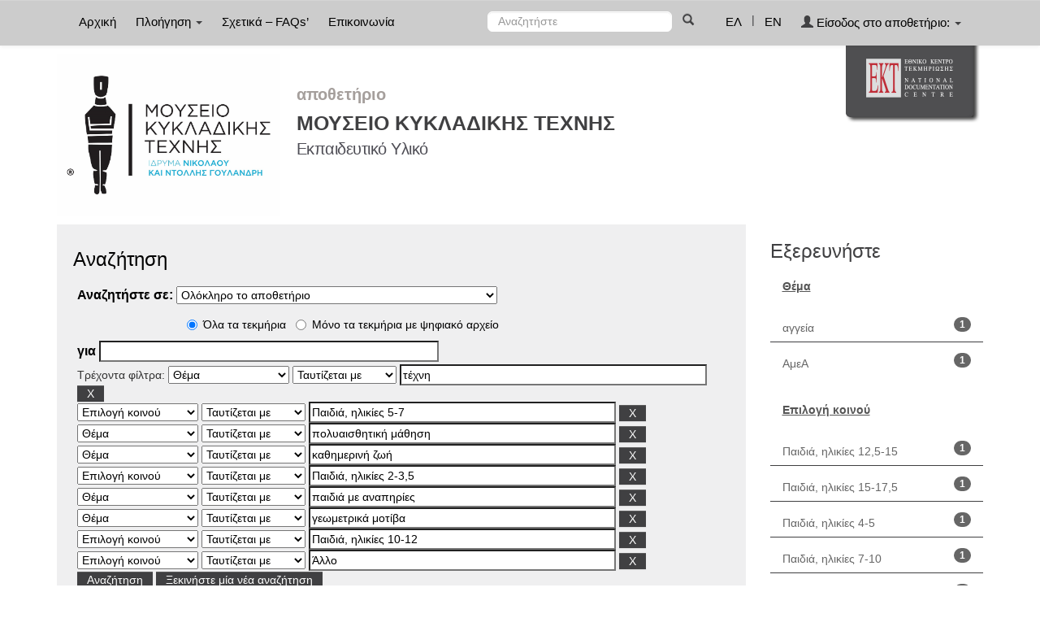

--- FILE ---
content_type: text/html;charset=UTF-8
request_url: http://repository-mca.ekt.gr/mca/simple-search?query=&sort_by=score&order=asc&rpp=10&filter_field_1=search_ekt.subject&filter_type_1=equals&filter_value_1=%CF%84%CE%AD%CF%87%CE%BD%CE%B7&filter_field_2=search_dc.audience&filter_type_2=equals&filter_value_2=%CE%A0%CE%B1%CE%B9%CE%B4%CE%B9%CE%AC%2C+%CE%B7%CE%BB%CE%B9%CE%BA%CE%AF%CE%B5%CF%82+5-7&filter_field_3=search_ekt.subject&filter_type_3=equals&filter_value_3=%CF%80%CE%BF%CE%BB%CF%85%CE%B1%CE%B9%CF%83%CE%B8%CE%B7%CF%84%CE%B9%CE%BA%CE%AE+%CE%BC%CE%AC%CE%B8%CE%B7%CF%83%CE%B7&filter_field_4=search_ekt.subject&filter_type_4=equals&filter_value_4=%CE%BA%CE%B1%CE%B8%CE%B7%CE%BC%CE%B5%CF%81%CE%B9%CE%BD%CE%AE+%CE%B6%CF%89%CE%AE&filter_field_5=search_dc.audience&filter_type_5=equals&filter_value_5=%CE%A0%CE%B1%CE%B9%CE%B4%CE%B9%CE%AC%2C+%CE%B7%CE%BB%CE%B9%CE%BA%CE%AF%CE%B5%CF%82+2-3%2C5&filter_field_6=search_ekt.subject&filter_type_6=equals&filter_value_6=%CF%80%CE%B1%CE%B9%CE%B4%CE%B9%CE%AC+%CE%BC%CE%B5+%CE%B1%CE%BD%CE%B1%CF%80%CE%B7%CF%81%CE%AF%CE%B5%CF%82&filter_field_7=search_ekt.subject&filter_type_7=equals&filter_value_7=%CE%B3%CE%B5%CF%89%CE%BC%CE%B5%CF%84%CF%81%CE%B9%CE%BA%CE%AC+%CE%BC%CE%BF%CF%84%CE%AF%CE%B2%CE%B1&filter_field_8=search_dc.audience&filter_type_8=equals&filter_value_8=%CE%A0%CE%B1%CE%B9%CE%B4%CE%B9%CE%AC%2C+%CE%B7%CE%BB%CE%B9%CE%BA%CE%AF%CE%B5%CF%82+10-12&etal=0&filtername=search_dc.audience&filterquery=%CE%86%CE%BB%CE%BB%CE%BF&filtertype=equals
body_size: 10135
content:























<!DOCTYPE html>
<html>
<head>
    <title>ΜΟΥΣΕΙΟ ΚΥΚΛΑΔΙΚΗΣ ΤΕΧΝΗΣ: Αναζήτηση</title>
    <meta http-equiv="Content-Type" content="text/html; charset=UTF-8" />
    <meta name="Generator" content="DSpace 4.2" />
    <meta name="viewport" content="width=device-width, initial-scale=1.0">
    <link rel="shortcut icon" href="/mca/favicon.ico" type="image/x-icon"/>
    <link rel="stylesheet" href="/mca/static/css/jquery-ui-1.10.3.custom/redmond/jquery-ui-1.10.3.custom.css" type="text/css" />
    <link type="text/css" rel="stylesheet" href="/mca/static/css/lightslider.min.css" />                  
    
    <link rel="stylesheet" href="/mca/static/css/bootstrap/bootstrap.min.css" type="text/css" />
    <link rel="stylesheet" href="/mca/static/css/bootstrap/bootstrap-theme.min.css" type="text/css" />
    <link rel="stylesheet" href="/mca/static/css/bootstrap/dspace-theme.css" type="text/css" />
    <script type="02304e12d47547dc62e4f13e-text/javascript" src="/mca/boxover.js" charset="utf-8"></script>
    <script type="02304e12d47547dc62e4f13e-text/javascript" src="/mca/bsn.AutoSuggest_2.1.3.js" charset="utf-8"></script>
    <link rel="stylesheet" href="/mca/autosuggest_inquisitor.css" type="text/css" media="screen" charset="utf-8">
    


    
    <link rel="search" type="application/opensearchdescription+xml" href="/mca/open-search/description.xml" title="DSpace"/>
    

	
	
		<!-- Bootstrap styles -->
		<!-- <link rel="stylesheet" href="//netdna.bootstrapcdn.com/bootstrap/3.2.0/css/bootstrap.min.css"> -->
		<!-- Generic page styles -->
		<!-- <link rel="stylesheet" href="css/style.css"> -->
		<!-- blueimp Gallery styles -->
		<link rel="stylesheet" href="/mca/fileupload/css/blueimp-gallery.min.css">
		<!-- CSS to style the file input field as button and adjust the Bootstrap progress bars -->
		<link rel="stylesheet" href="/mca/fileupload/css/jquery.fileupload.css">
		<link rel="stylesheet" href="/mca/fileupload/css/jquery.fileupload-ui.css">
		<!-- CSS adjustments for browsers with JavaScript disabled -->
		<noscript><link rel="stylesheet" href="/mca/fileupload/css/jquery.fileupload-noscript.css"></noscript>
		<noscript><link rel="stylesheet" href="/mca/fileupload/css/jquery.fileupload-ui-noscript.css"></noscript>
	
	
    <script type="02304e12d47547dc62e4f13e-text/javascript" src="/mca/static/js/jquery/jquery-1.10.2.min.js"></script>
    <script type="02304e12d47547dc62e4f13e-text/javascript" src='/mca/static/js/jquery/jquery-ui-1.10.3.custom.min.js'></script>
    <script type="02304e12d47547dc62e4f13e-text/javascript" src='/mca/static/js/bootstrap/bootstrap.min.js'></script>
    <script type="02304e12d47547dc62e4f13e-text/javascript" src='/mca/static/js/holder.js'></script>
    <script type="02304e12d47547dc62e4f13e-text/javascript" src="/mca/utils.js"></script>
    <script type="02304e12d47547dc62e4f13e-text/javascript" src="/mca/static/js/choice-support.js"> </script>
    <script type="02304e12d47547dc62e4f13e-text/javascript" src="//s7.addthis.com/js/300/addthis_widget.js#pubid=ra-53b28ac202ac6926"></script>
	<script type="02304e12d47547dc62e4f13e-text/javascript" src="/mca/static/js/lightslider.js"></script>

    
    
	<!-- Google tag (gtag.js) -->
	<script async src="https://www.googletagmanager.com/gtag/js?id=G-1FGRPNXBQ1" type="02304e12d47547dc62e4f13e-text/javascript"></script>
	<script type="02304e12d47547dc62e4f13e-text/javascript">
		window.dataLayer = window.dataLayer || [];
		function gtag(){dataLayer.push(arguments);}
		gtag('js', new Date());
	
		gtag('config', 'G-1FGRPNXBQ1');
	</script>
    
    <script type="02304e12d47547dc62e4f13e-text/javascript">
        var jQ = jQuery.noConflict();
        jQ(document).ready(function() {
            jQ( "#spellCheckQuery").click(function(){
                jQ("#query").val(jQ(this).attr('data-spell'));
                jQ("#main-query-submit").click();
            });
            jQ( "#filterquery" )
                    .autocomplete({
                        source: function( request, response ) {
                            jQ.ajax({
                                url: "/mca/json/discovery/autocomplete?query=&filter_field_1=search_ekt.subject&filter_type_1=equals&filter_value_1=%CF%84%CE%AD%CF%87%CE%BD%CE%B7&filter_field_2=search_dc.audience&filter_type_2=equals&filter_value_2=%CE%A0%CE%B1%CE%B9%CE%B4%CE%B9%CE%AC%2C+%CE%B7%CE%BB%CE%B9%CE%BA%CE%AF%CE%B5%CF%82+5-7&filter_field_3=search_ekt.subject&filter_type_3=equals&filter_value_3=%CF%80%CE%BF%CE%BB%CF%85%CE%B1%CE%B9%CF%83%CE%B8%CE%B7%CF%84%CE%B9%CE%BA%CE%AE+%CE%BC%CE%AC%CE%B8%CE%B7%CF%83%CE%B7&filter_field_4=search_ekt.subject&filter_type_4=equals&filter_value_4=%CE%BA%CE%B1%CE%B8%CE%B7%CE%BC%CE%B5%CF%81%CE%B9%CE%BD%CE%AE+%CE%B6%CF%89%CE%AE&filter_field_5=search_dc.audience&filter_type_5=equals&filter_value_5=%CE%A0%CE%B1%CE%B9%CE%B4%CE%B9%CE%AC%2C+%CE%B7%CE%BB%CE%B9%CE%BA%CE%AF%CE%B5%CF%82+2-3%2C5&filter_field_6=search_ekt.subject&filter_type_6=equals&filter_value_6=%CF%80%CE%B1%CE%B9%CE%B4%CE%B9%CE%AC+%CE%BC%CE%B5+%CE%B1%CE%BD%CE%B1%CF%80%CE%B7%CF%81%CE%AF%CE%B5%CF%82&filter_field_7=search_ekt.subject&filter_type_7=equals&filter_value_7=%CE%B3%CE%B5%CF%89%CE%BC%CE%B5%CF%84%CF%81%CE%B9%CE%BA%CE%AC+%CE%BC%CE%BF%CF%84%CE%AF%CE%B2%CE%B1&filter_field_8=search_dc.audience&filter_type_8=equals&filter_value_8=%CE%A0%CE%B1%CE%B9%CE%B4%CE%B9%CE%AC%2C+%CE%B7%CE%BB%CE%B9%CE%BA%CE%AF%CE%B5%CF%82+10-12&filter_field_9=search_dc.audience&filter_type_9=equals&filter_value_9=%CE%86%CE%BB%CE%BB%CE%BF",
                                dataType: "json",
                                cache: false,
                                data: {
                                    auto_idx: jQ("#filtername").val(),
                                    auto_query: request.term,
                                    auto_sort: 'count',
                                    auto_type: jQ("#filtertype").val(),
                                    location: ''
                                },
                                success: function( data ) {
                                    response( jQ.map( data.autocomplete, function( item ) {
                                        var tmp_val = item.authorityKey;
                                        if (tmp_val == null || tmp_val == '')
                                        {
                                            tmp_val = item.displayedValue;
                                        }
                                        return {
                                            label: item.displayedValue + " (" + item.count + ")",
                                            value: tmp_val
                                        };
                                    }))
                                }
                            })
                        }
                    });
        });
        function validateFilters() {
            return document.getElementById("filterquery").value.length > 0;
        }
    </script>
    


    <!-- HTML5 shim and Respond.js IE8 support of HTML5 elements and media queries -->
    <!--[if lt IE 9]>
    <script src="/mca/static/js/html5shiv.js"></script>
    <script src="/mca/static/js/respond.min.js"></script>
    <![endif]-->
</head>



<body class="undernavigation">
<a class="sr-only" href="#content">Skip navigation</a>
<header class="navbar navbar-inverse navbar-fixed-top">
    
    <div class="container">
        



























       <div class="navbar-header">
         <button type="button" class="navbar-toggle" data-toggle="collapse" data-target=".navbar-collapse">
           <span class="icon-bar"></span>
           <span class="icon-bar"></span>
           <span class="icon-bar"></span>
         </button>

       </div>
       <nav class="collapse navbar-collapse bs-navbar-collapse" role="navigation">
         <ul class="nav navbar-nav">
           <li class=""><a href="/mca/">
		   
		   Αρχική</a></li>

           <li class="dropdown">
             <a href="#" class="dropdown-toggle" data-toggle="dropdown">
			 
		   Πλοήγηση <b class="caret"></b></a>
             <ul class="dropdown-menu">
               <li><a href="/mca/community-list">Κατηγορίες Εκπαιδευτικού Υλικού	</a></li>
				<li class="divider"></li>
				<li class="dropdown-header">Πλοηγηθείτε ανά</li>
				

				
				      			<li><a href="/mca/browse?type=dctitle">Τίτλος</a></li>
					
				      			<li><a href="/mca/browse?type=ekttypequalifiedB">Εξειδίκευση τύπου</a></li>
					
				      			<li><a href="/mca/browse?type=ektsubject">Θέμα</a></li>
					

				
				
            </ul>
          </li>
          
		
		  <li class=""><a href="/mca/about">
		  
		   Σχετικά – FAQs’</a></li>
		  
		  
		  	<li class=""><a href="/mca/feedback">
			
		   Επικοινωνία</a> </li>
    	  
 
          
       </ul>
       <div class="nav navbar-nav navbar-right">
		<ul class="nav navbar-nav navbar-right">
			
			

            
            <li class="active"><a href="javascript:void(null)" onclick="if (!window.__cfRLUnblockHandlers) return false; changeLangTo('el')" data-cf-modified-02304e12d47547dc62e4f13e-="">
                ΕΛ</a>
            </li>
            

            <li class="nav-sep">|</li>


            
            <li class=""><a href="javascript:void(null)" onclick="if (!window.__cfRLUnblockHandlers) return false; changeLangTo('en')" data-cf-modified-02304e12d47547dc62e4f13e-="">
                EN</a>
            </li>
            
            
            
         <li class="dropdown">
         
             <a href="#" class="dropdown-toggle" data-toggle="dropdown"><span class="glyphicon glyphicon-user"></span> Είσοδος στο αποθετήριο: <b class="caret"></b></a>
	
             <ul class="dropdown-menu">
               <li><a href="/mca/mydspace">Το αποθετήριό μου</a></li>
               <li><a href="/mca/subscribe">Λάβετε ενημερώσεις<br/>με email</a></li>
               <li><a href="/mca/profile">Επεξεργαστείτε το προφίλ σας</a></li>

		
             </ul>
           </li>
          </ul>

	
	<form method="get" action="/mca/simple-search" class="navbar-form navbar-right" scope="search">
	    <div class="form-group">
          <input type="text" class="form-control" placeholder="Αναζητήστε" name="query" id="tequery" size="25"/>
        </div>
        <button type="submit" class="btn btn-primary"><span class="glyphicon glyphicon-search"></span></button>

	</form></div>
	
	
	<!-- Added to reload without loosing the parameters -->
    <script type="02304e12d47547dc62e4f13e-text/javascript">
        function changeLangTo(locale) {
            var s = document.location.toString();
            
            if (s.indexOf("?") == -1) {
                document.location = document.location + '?locale=' + locale;
            } else {
            	var hasAnchor = false;
            	var location = s;
            	if (s.indexOf("#facetsanchor") != -1) {
            		hasAnchor = true;
            		location = s.replace("#facetsanchor", "");
            	}
            	if (location.indexOf("locale") == -1) {
                	location = location + '&locale=' + locale;
                } else if (s.indexOf("?locale") == -1) {
                	location = location.substring(0, location.indexOf("&locale"))
                            + location.substring(location.indexOf("&locale") + 10)
                            + '&locale=' + locale;
                } else {
                	location = location.substring(0, location.indexOf("?"))
                            + '?locale=' + locale
                            + location.substring(location.indexOf("?") + 10);
                }
            	
                if (hasAnchor){
                	location = location + "#facetsanchor";
                }
                
                document.location = location;
            }
        }
    </script>
    <!-- End of Script -->
    
    
    </nav>

    </div>
    
</header>

<main id="content" role="main">
    <div class="container banner" id="container_header">
        <!--<div class="row">
		<div class="col-md-9 brand">
		<h1>DSpace <small>JSPUI</small></h1>
        <h4>DSpace preserves and enables easy and open access to all types of digital content including text, images, moving images, mpegs and data sets</h4> <a href="http://www.dspace.org"><button class="btn btn-primary">Learn More</button></a>
        </div>-->

        
        		<div class="col-md-10 banner1">
					<div style="height:200px; float:left;" >
						<a href="/mca"><img class="pull-left" style="height:200px;" src="/mca/image/repo_logo_el.jpg" style="border:0"></a>
					</div>
					
					
					<div style="float:left; padding-left: 20px;width: 670px;margin-top: 26px;">
					<div class="repo-title-div">
						<span class="repo">
							αποθετήριο
						</span>
						<span class="repo_name">
							
						</span>
					</div>
					<div class="repo-detail1-div">
						<span class="repo_details1">
							ΜΟΥΣΕΙΟ ΚΥΚΛΑΔΙΚΗΣ ΤΕΧΝΗΣ
						</span>
					</div>
					
					<div class="repo-detail2-div">
						<span class="repo_details">
							Εκπαιδευτικό Υλικό
						</span>
					</div>
					</div>
					
				</div>
				<div class="col-md-2 banner2">
					<a href="http://www.ekt.gr/"><img class="pull-right" src="https://footer.ekt.gr/footer/resources/image/logo_EKT.png"></a>
				</div>
			
            
			<div class="row banner-line"></div>
        </div>
    </div>
    
    <div class="container">
            
        <div class="row">
            <div class="col-md-9">
                    














































<div class="search_up" id="search_up_discovery">
    <h2>Αναζήτηση</h2>

    <div class="discovery-search-form panel panel-default">
            
        <div class="discovery-query panel-heading">
            <form action="simple-search" method="get">
                <label for="tlocation">
                    Αναζητήστε σε:
                </label>
                <select name="location" id="tlocation">
                    
                        
                    <option selected="selected" value="/">Ολόκληρο το αποθετήριο</option>
                    
                    <option value="20.500.12040/1" >
                        Τύποι τεκμηρίων</option>
                    
                    <option value="20.500.12040/2" >
                        &nbsp;&nbsp;Κείμενο</option>
                    
                    <option value="20.500.12040/3" >
                        &nbsp;&nbsp;Χαρτογραφικό Υλικό</option>
                    
                    <option value="20.500.12040/4" >
                        &nbsp;&nbsp;Ηχογραφήσεις</option>
                    
                    <option value="20.500.12040/5" >
                        &nbsp;&nbsp;Υλικό Προβολής & Βιντεοσκοπήσεις</option>
                    
                    <option value="20.500.12040/6" >
                        &nbsp;&nbsp;Τρισδιάστατα Αντικείμενα & Έργα Τέχνης</option>
                    
                    <option value="20.500.12040/7" >
                        &nbsp;&nbsp;Δισδιάστατα Γραφικά</option>
                    
                    <option value="20.500.12040/9" >
                        &nbsp;&nbsp;Σύνολα Δεδομένων</option>
                    
                    <option value="20.500.12040/31" >
                        ΣΧΟΛΕΙΑ</option>
                    
                    <option value="20.500.12040/95" >
                        &nbsp;&nbsp;Θεματικές</option>
                    
                    <option value="20.500.12040/96" >
                        &nbsp;&nbsp;&nbsp;&nbsp;Θεματική: Κυκλαδικός Πολιτισμός </option>
                    
                    <option value="20.500.12040/59" >
                        &nbsp;&nbsp;Τα αντικείμενα του Μουσείου αφηγούνται την ιστορία τους</option>
                    
                    <option value="20.500.12040/36" >
                        ΜΟΥΣΕΙΟΣΚΕΥΕΣ</option>
                    
                    <option value="20.500.12040/40" >
                        &nbsp;&nbsp;Κυκλαδικός Πολιτισμός</option>
                    
                    <option value="20.500.12040/45" >
                        &nbsp;&nbsp;Καθημερινή Ζωή στην Αρχαία Ελλάδα</option>
                    
                    <option value="20.500.12040/48" >
                        &nbsp;&nbsp;Aρχαία Ελληνική Κεραμική</option>
                    
                    <option value="20.500.12040/51" >
                        &nbsp;&nbsp;Το Ένδυμα στην Αρχαία Ελλάδα</option>
                    
                    <option value="20.500.12040/54" >
                        &nbsp;&nbsp;Διατροφή στην Αρχαία Ελλάδα</option>
                    
                    <option value="20.500.12040/84" >
                        ΠΑΙΔΙΑ με ΑΝΑΠΗΡΙΕΣ</option>
                    
                    <option value="20.500.12040/91" >
                        &nbsp;&nbsp;Ιδέες για δραστηριότητες </option>
                    
                    <option value="20.500.12040/93" >
                        &nbsp;&nbsp;Πολυαισθητική βαλίτσα για άτομα με προβλήματα όρασης</option>
                    
                    <option value="20.500.12040/114" >
                        Untitled</option>
                                                    </select>
					
					
					<!-- Search only for items with full text digital file -->
					
						<div class="radio row">
							<div class="col-md-8 col-md-offset-2 col-sm-9 col-sm-offset-3 col-xs-9 col-xs-offset-3">
								
									<div class="row">
										<div class="col-md-3">
											<input type="radio" id="radio1" checked="checked" name="digonly" value="false">Όλα τα τεκμήρια</input>
										</div>
										<div class="col-md-6">
											<input type="radio" id="radio2" name="digonly" value="true">Μόνο τα τεκμήρια με ψηφιακό αρχείο</input>
										</div>
									</div>
								
							</div>
						</div>
					
		
		
                <label for="query">για</label>
                <input type="text" size="50" id="query" name="query" value=""/>

                
                <input type="hidden" value="10" name="rpp" />
                <input type="hidden" value="score" name="sort_by" />
                <input type="hidden" value="asc" name="order" />
                
                <div class="discovery-search-appliedFilters">
                    <span>Τρέχοντα φίλτρα:</span>
                    
                    <select id="filter_field_1" name="filter_field_1">
                        <option value="search_dc.creator">Δημιουργός</option><option value="search_dc.contributor">Συντελεστής</option><option value="search_dc.language">Γλώσσα</option><option value="search_dc.title">Τίτλος</option><option value="search_ekt.type.qualifiedB">Εξειδίκευση τύπου </option><option value="search_ekt.subject" selected="selected">Θέμα</option><option value="search_dc.title.alternative">Εναλλακτικός τίτλος</option><option value="search_ekt.description">Περιγραφή</option><option value="search_dc.audience">Επιλογή κοινού</option>
                    </select>
                    <select id="filter_type_1" name="filter_type_1">
                        <option value="equals" selected="selected">Ταυτίζεται με</option><option value="contains">Περιέχει</option><option value="notequals">Δεν ταυτίζεται με</option><option value="notcontains">Δεν περιέχει</option>
                    </select>
                    <input type="text" id="filter_value_1" name="filter_value_1" value="&tau;&#941;&chi;&nu;&eta;" size="45"/>
                    <input class="btn btn-default" type="submit" id="submit_filter_remove_1" name="submit_filter_remove_1" value="X" />
                    <br/>
                    
                    <select id="filter_field_2" name="filter_field_2">
                        <option value="search_dc.creator">Δημιουργός</option><option value="search_dc.contributor">Συντελεστής</option><option value="search_dc.language">Γλώσσα</option><option value="search_dc.title">Τίτλος</option><option value="search_ekt.type.qualifiedB">Εξειδίκευση τύπου </option><option value="search_ekt.subject">Θέμα</option><option value="search_dc.title.alternative">Εναλλακτικός τίτλος</option><option value="search_ekt.description">Περιγραφή</option><option value="search_dc.audience" selected="selected">Επιλογή κοινού</option>
                    </select>
                    <select id="filter_type_2" name="filter_type_2">
                        <option value="equals" selected="selected">Ταυτίζεται με</option><option value="contains">Περιέχει</option><option value="notequals">Δεν ταυτίζεται με</option><option value="notcontains">Δεν περιέχει</option>
                    </select>
                    <input type="text" id="filter_value_2" name="filter_value_2" value="&Pi;&alpha;&iota;&delta;&iota;&#940;, &eta;&lambda;&iota;&kappa;&#943;&epsilon;&sigmaf; 5-7" size="45"/>
                    <input class="btn btn-default" type="submit" id="submit_filter_remove_2" name="submit_filter_remove_2" value="X" />
                    <br/>
                    
                    <select id="filter_field_3" name="filter_field_3">
                        <option value="search_dc.creator">Δημιουργός</option><option value="search_dc.contributor">Συντελεστής</option><option value="search_dc.language">Γλώσσα</option><option value="search_dc.title">Τίτλος</option><option value="search_ekt.type.qualifiedB">Εξειδίκευση τύπου </option><option value="search_ekt.subject" selected="selected">Θέμα</option><option value="search_dc.title.alternative">Εναλλακτικός τίτλος</option><option value="search_ekt.description">Περιγραφή</option><option value="search_dc.audience">Επιλογή κοινού</option>
                    </select>
                    <select id="filter_type_3" name="filter_type_3">
                        <option value="equals" selected="selected">Ταυτίζεται με</option><option value="contains">Περιέχει</option><option value="notequals">Δεν ταυτίζεται με</option><option value="notcontains">Δεν περιέχει</option>
                    </select>
                    <input type="text" id="filter_value_3" name="filter_value_3" value="&pi;&omicron;&lambda;&upsilon;&alpha;&iota;&sigma;&theta;&eta;&tau;&iota;&kappa;&#942; &mu;&#940;&theta;&eta;&sigma;&eta;" size="45"/>
                    <input class="btn btn-default" type="submit" id="submit_filter_remove_3" name="submit_filter_remove_3" value="X" />
                    <br/>
                    
                    <select id="filter_field_4" name="filter_field_4">
                        <option value="search_dc.creator">Δημιουργός</option><option value="search_dc.contributor">Συντελεστής</option><option value="search_dc.language">Γλώσσα</option><option value="search_dc.title">Τίτλος</option><option value="search_ekt.type.qualifiedB">Εξειδίκευση τύπου </option><option value="search_ekt.subject" selected="selected">Θέμα</option><option value="search_dc.title.alternative">Εναλλακτικός τίτλος</option><option value="search_ekt.description">Περιγραφή</option><option value="search_dc.audience">Επιλογή κοινού</option>
                    </select>
                    <select id="filter_type_4" name="filter_type_4">
                        <option value="equals" selected="selected">Ταυτίζεται με</option><option value="contains">Περιέχει</option><option value="notequals">Δεν ταυτίζεται με</option><option value="notcontains">Δεν περιέχει</option>
                    </select>
                    <input type="text" id="filter_value_4" name="filter_value_4" value="&kappa;&alpha;&theta;&eta;&mu;&epsilon;&rho;&iota;&nu;&#942; &zeta;&omega;&#942;" size="45"/>
                    <input class="btn btn-default" type="submit" id="submit_filter_remove_4" name="submit_filter_remove_4" value="X" />
                    <br/>
                    
                    <select id="filter_field_5" name="filter_field_5">
                        <option value="search_dc.creator">Δημιουργός</option><option value="search_dc.contributor">Συντελεστής</option><option value="search_dc.language">Γλώσσα</option><option value="search_dc.title">Τίτλος</option><option value="search_ekt.type.qualifiedB">Εξειδίκευση τύπου </option><option value="search_ekt.subject">Θέμα</option><option value="search_dc.title.alternative">Εναλλακτικός τίτλος</option><option value="search_ekt.description">Περιγραφή</option><option value="search_dc.audience" selected="selected">Επιλογή κοινού</option>
                    </select>
                    <select id="filter_type_5" name="filter_type_5">
                        <option value="equals" selected="selected">Ταυτίζεται με</option><option value="contains">Περιέχει</option><option value="notequals">Δεν ταυτίζεται με</option><option value="notcontains">Δεν περιέχει</option>
                    </select>
                    <input type="text" id="filter_value_5" name="filter_value_5" value="&Pi;&alpha;&iota;&delta;&iota;&#940;, &eta;&lambda;&iota;&kappa;&#943;&epsilon;&sigmaf; 2-3,5" size="45"/>
                    <input class="btn btn-default" type="submit" id="submit_filter_remove_5" name="submit_filter_remove_5" value="X" />
                    <br/>
                    
                    <select id="filter_field_6" name="filter_field_6">
                        <option value="search_dc.creator">Δημιουργός</option><option value="search_dc.contributor">Συντελεστής</option><option value="search_dc.language">Γλώσσα</option><option value="search_dc.title">Τίτλος</option><option value="search_ekt.type.qualifiedB">Εξειδίκευση τύπου </option><option value="search_ekt.subject" selected="selected">Θέμα</option><option value="search_dc.title.alternative">Εναλλακτικός τίτλος</option><option value="search_ekt.description">Περιγραφή</option><option value="search_dc.audience">Επιλογή κοινού</option>
                    </select>
                    <select id="filter_type_6" name="filter_type_6">
                        <option value="equals" selected="selected">Ταυτίζεται με</option><option value="contains">Περιέχει</option><option value="notequals">Δεν ταυτίζεται με</option><option value="notcontains">Δεν περιέχει</option>
                    </select>
                    <input type="text" id="filter_value_6" name="filter_value_6" value="&pi;&alpha;&iota;&delta;&iota;&#940; &mu;&epsilon; &alpha;&nu;&alpha;&pi;&eta;&rho;&#943;&epsilon;&sigmaf;" size="45"/>
                    <input class="btn btn-default" type="submit" id="submit_filter_remove_6" name="submit_filter_remove_6" value="X" />
                    <br/>
                    
                    <select id="filter_field_7" name="filter_field_7">
                        <option value="search_dc.creator">Δημιουργός</option><option value="search_dc.contributor">Συντελεστής</option><option value="search_dc.language">Γλώσσα</option><option value="search_dc.title">Τίτλος</option><option value="search_ekt.type.qualifiedB">Εξειδίκευση τύπου </option><option value="search_ekt.subject" selected="selected">Θέμα</option><option value="search_dc.title.alternative">Εναλλακτικός τίτλος</option><option value="search_ekt.description">Περιγραφή</option><option value="search_dc.audience">Επιλογή κοινού</option>
                    </select>
                    <select id="filter_type_7" name="filter_type_7">
                        <option value="equals" selected="selected">Ταυτίζεται με</option><option value="contains">Περιέχει</option><option value="notequals">Δεν ταυτίζεται με</option><option value="notcontains">Δεν περιέχει</option>
                    </select>
                    <input type="text" id="filter_value_7" name="filter_value_7" value="&gamma;&epsilon;&omega;&mu;&epsilon;&tau;&rho;&iota;&kappa;&#940; &mu;&omicron;&tau;&#943;&beta;&alpha;" size="45"/>
                    <input class="btn btn-default" type="submit" id="submit_filter_remove_7" name="submit_filter_remove_7" value="X" />
                    <br/>
                    
                    <select id="filter_field_8" name="filter_field_8">
                        <option value="search_dc.creator">Δημιουργός</option><option value="search_dc.contributor">Συντελεστής</option><option value="search_dc.language">Γλώσσα</option><option value="search_dc.title">Τίτλος</option><option value="search_ekt.type.qualifiedB">Εξειδίκευση τύπου </option><option value="search_ekt.subject">Θέμα</option><option value="search_dc.title.alternative">Εναλλακτικός τίτλος</option><option value="search_ekt.description">Περιγραφή</option><option value="search_dc.audience" selected="selected">Επιλογή κοινού</option>
                    </select>
                    <select id="filter_type_8" name="filter_type_8">
                        <option value="equals" selected="selected">Ταυτίζεται με</option><option value="contains">Περιέχει</option><option value="notequals">Δεν ταυτίζεται με</option><option value="notcontains">Δεν περιέχει</option>
                    </select>
                    <input type="text" id="filter_value_8" name="filter_value_8" value="&Pi;&alpha;&iota;&delta;&iota;&#940;, &eta;&lambda;&iota;&kappa;&#943;&epsilon;&sigmaf; 10-12" size="45"/>
                    <input class="btn btn-default" type="submit" id="submit_filter_remove_8" name="submit_filter_remove_8" value="X" />
                    <br/>
                    
                    <select id="filter_field_9" name="filter_field_9">
                        <option value="search_dc.creator">Δημιουργός</option><option value="search_dc.contributor">Συντελεστής</option><option value="search_dc.language">Γλώσσα</option><option value="search_dc.title">Τίτλος</option><option value="search_ekt.type.qualifiedB">Εξειδίκευση τύπου </option><option value="search_ekt.subject">Θέμα</option><option value="search_dc.title.alternative">Εναλλακτικός τίτλος</option><option value="search_ekt.description">Περιγραφή</option><option value="search_dc.audience" selected="selected">Επιλογή κοινού</option>
                    </select>
                    <select id="filter_type_9" name="filter_type_9">
                        <option value="equals" selected="selected">Ταυτίζεται με</option><option value="contains">Περιέχει</option><option value="notequals">Δεν ταυτίζεται με</option><option value="notcontains">Δεν περιέχει</option>
                    </select>
                    <input type="text" id="filter_value_9" name="filter_value_9" value="&#902;&lambda;&lambda;&omicron;" size="45"/>
                    <input class="btn btn-default" type="submit" id="submit_filter_remove_9" name="submit_filter_remove_9" value="X" />
                    <br/>
                    
                </div>
                

                <input type="submit" id="main-query-submit" class="btn btn-primary" value="Αναζήτηση" />
                <a class="btn btn-default" href="/mca/simple-search">Ξεκινήστε μία νέα αναζήτηση</a>

            </form>
        </div>
    </div>
    
    <div class="discovery-search-filters panel-body">
        <h5>Προσθέστε φίλτρα:</h5>
        <!--<p class="discovery-search-filters-hint"--><!--fmt:message key="jsp.search.filter.hint" /></p-->
        <form action="simple-search" method="get">
            <input type="hidden" value="" name="location" />
            <input type="hidden" value="" name="query" />
            
            <input type="hidden" id="filter_field_1" name="filter_field_1" value="search_ekt.subject" />
            <input type="hidden" id="filter_type_1" name="filter_type_1" value="equals" />
            <input type="hidden" id="filter_value_1" name="filter_value_1" value="&tau;&#941;&chi;&nu;&eta;" />
            
            <input type="hidden" id="filter_field_2" name="filter_field_2" value="search_dc.audience" />
            <input type="hidden" id="filter_type_2" name="filter_type_2" value="equals" />
            <input type="hidden" id="filter_value_2" name="filter_value_2" value="&Pi;&alpha;&iota;&delta;&iota;&#940;, &eta;&lambda;&iota;&kappa;&#943;&epsilon;&sigmaf; 5-7" />
            
            <input type="hidden" id="filter_field_3" name="filter_field_3" value="search_ekt.subject" />
            <input type="hidden" id="filter_type_3" name="filter_type_3" value="equals" />
            <input type="hidden" id="filter_value_3" name="filter_value_3" value="&pi;&omicron;&lambda;&upsilon;&alpha;&iota;&sigma;&theta;&eta;&tau;&iota;&kappa;&#942; &mu;&#940;&theta;&eta;&sigma;&eta;" />
            
            <input type="hidden" id="filter_field_4" name="filter_field_4" value="search_ekt.subject" />
            <input type="hidden" id="filter_type_4" name="filter_type_4" value="equals" />
            <input type="hidden" id="filter_value_4" name="filter_value_4" value="&kappa;&alpha;&theta;&eta;&mu;&epsilon;&rho;&iota;&nu;&#942; &zeta;&omega;&#942;" />
            
            <input type="hidden" id="filter_field_5" name="filter_field_5" value="search_dc.audience" />
            <input type="hidden" id="filter_type_5" name="filter_type_5" value="equals" />
            <input type="hidden" id="filter_value_5" name="filter_value_5" value="&Pi;&alpha;&iota;&delta;&iota;&#940;, &eta;&lambda;&iota;&kappa;&#943;&epsilon;&sigmaf; 2-3,5" />
            
            <input type="hidden" id="filter_field_6" name="filter_field_6" value="search_ekt.subject" />
            <input type="hidden" id="filter_type_6" name="filter_type_6" value="equals" />
            <input type="hidden" id="filter_value_6" name="filter_value_6" value="&pi;&alpha;&iota;&delta;&iota;&#940; &mu;&epsilon; &alpha;&nu;&alpha;&pi;&eta;&rho;&#943;&epsilon;&sigmaf;" />
            
            <input type="hidden" id="filter_field_7" name="filter_field_7" value="search_ekt.subject" />
            <input type="hidden" id="filter_type_7" name="filter_type_7" value="equals" />
            <input type="hidden" id="filter_value_7" name="filter_value_7" value="&gamma;&epsilon;&omega;&mu;&epsilon;&tau;&rho;&iota;&kappa;&#940; &mu;&omicron;&tau;&#943;&beta;&alpha;" />
            
            <input type="hidden" id="filter_field_8" name="filter_field_8" value="search_dc.audience" />
            <input type="hidden" id="filter_type_8" name="filter_type_8" value="equals" />
            <input type="hidden" id="filter_value_8" name="filter_value_8" value="&Pi;&alpha;&iota;&delta;&iota;&#940;, &eta;&lambda;&iota;&kappa;&#943;&epsilon;&sigmaf; 10-12" />
            
            <input type="hidden" id="filter_field_9" name="filter_field_9" value="search_dc.audience" />
            <input type="hidden" id="filter_type_9" name="filter_type_9" value="equals" />
            <input type="hidden" id="filter_value_9" name="filter_value_9" value="&#902;&lambda;&lambda;&omicron;" />
            
            <select id="filtername" name="filtername">
                <option value="search_dc.creator">Δημιουργός</option><option value="search_dc.contributor">Συντελεστής</option><option value="search_dc.language">Γλώσσα</option><option value="search_dc.title">Τίτλος</option><option value="search_ekt.type.qualifiedB">Εξειδίκευση τύπου </option><option value="search_ekt.subject">Θέμα</option><option value="search_dc.title.alternative">Εναλλακτικός τίτλος</option><option value="search_ekt.description">Περιγραφή</option><option value="search_dc.audience">Επιλογή κοινού</option>
            </select>
            <select id="filtertype" name="filtertype">
                <option value="equals">Ταυτίζεται με</option><option value="contains">Περιέχει</option><option value="notequals">Δεν ταυτίζεται με</option><option value="notcontains">Δεν περιέχει</option>
            </select>
            <input type="text" id="filterquery" name="filterquery" size="45" required="required" />
            <input type="hidden" value="10" name="rpp" />
            <input type="hidden" value="score" name="sort_by" />
            <input type="hidden" value="asc" name="order" />
            <input class="btn btn-default" type="submit" value="Προσθέστε" onclick="if (!window.__cfRLUnblockHandlers) return false; return validateFilters()" data-cf-modified-02304e12d47547dc62e4f13e-="" />
        </form>
    </div>
</div>



<div class="search_controls">
    <div class="discovery-pagination-controls panel-footer">
        <form class="discovery_search_controls_form" action="simple-search" method="get">
            <input type="hidden" value="" name="location" />
            <input type="hidden" value="" name="query" />
            
            <input type="hidden" id="filter_field_1" name="filter_field_1" value="search_ekt.subject" />
            <input type="hidden" id="filter_type_1" name="filter_type_1" value="equals" />
            <input type="hidden" id="filter_value_1" name="filter_value_1" value="&tau;&#941;&chi;&nu;&eta;" />
            
            <input type="hidden" id="filter_field_2" name="filter_field_2" value="search_dc.audience" />
            <input type="hidden" id="filter_type_2" name="filter_type_2" value="equals" />
            <input type="hidden" id="filter_value_2" name="filter_value_2" value="&Pi;&alpha;&iota;&delta;&iota;&#940;, &eta;&lambda;&iota;&kappa;&#943;&epsilon;&sigmaf; 5-7" />
            
            <input type="hidden" id="filter_field_3" name="filter_field_3" value="search_ekt.subject" />
            <input type="hidden" id="filter_type_3" name="filter_type_3" value="equals" />
            <input type="hidden" id="filter_value_3" name="filter_value_3" value="&pi;&omicron;&lambda;&upsilon;&alpha;&iota;&sigma;&theta;&eta;&tau;&iota;&kappa;&#942; &mu;&#940;&theta;&eta;&sigma;&eta;" />
            
            <input type="hidden" id="filter_field_4" name="filter_field_4" value="search_ekt.subject" />
            <input type="hidden" id="filter_type_4" name="filter_type_4" value="equals" />
            <input type="hidden" id="filter_value_4" name="filter_value_4" value="&kappa;&alpha;&theta;&eta;&mu;&epsilon;&rho;&iota;&nu;&#942; &zeta;&omega;&#942;" />
            
            <input type="hidden" id="filter_field_5" name="filter_field_5" value="search_dc.audience" />
            <input type="hidden" id="filter_type_5" name="filter_type_5" value="equals" />
            <input type="hidden" id="filter_value_5" name="filter_value_5" value="&Pi;&alpha;&iota;&delta;&iota;&#940;, &eta;&lambda;&iota;&kappa;&#943;&epsilon;&sigmaf; 2-3,5" />
            
            <input type="hidden" id="filter_field_6" name="filter_field_6" value="search_ekt.subject" />
            <input type="hidden" id="filter_type_6" name="filter_type_6" value="equals" />
            <input type="hidden" id="filter_value_6" name="filter_value_6" value="&pi;&alpha;&iota;&delta;&iota;&#940; &mu;&epsilon; &alpha;&nu;&alpha;&pi;&eta;&rho;&#943;&epsilon;&sigmaf;" />
            
            <input type="hidden" id="filter_field_7" name="filter_field_7" value="search_ekt.subject" />
            <input type="hidden" id="filter_type_7" name="filter_type_7" value="equals" />
            <input type="hidden" id="filter_value_7" name="filter_value_7" value="&gamma;&epsilon;&omega;&mu;&epsilon;&tau;&rho;&iota;&kappa;&#940; &mu;&omicron;&tau;&#943;&beta;&alpha;" />
            
            <input type="hidden" id="filter_field_8" name="filter_field_8" value="search_dc.audience" />
            <input type="hidden" id="filter_type_8" name="filter_type_8" value="equals" />
            <input type="hidden" id="filter_value_8" name="filter_value_8" value="&Pi;&alpha;&iota;&delta;&iota;&#940;, &eta;&lambda;&iota;&kappa;&#943;&epsilon;&sigmaf; 10-12" />
            
            <input type="hidden" id="filter_field_9" name="filter_field_9" value="search_dc.audience" />
            <input type="hidden" id="filter_type_9" name="filter_type_9" value="equals" />
            <input type="hidden" id="filter_value_9" name="filter_value_9" value="&#902;&lambda;&lambda;&omicron;" />
            
            <label for="rpp">Αποτελέσματα/Σελίδα</label>
            <select name="rpp">
                
                <option value="5" >5</option>
                
                <option value="10" selected="selected">10</option>
                
                <option value="15" >15</option>
                
                <option value="20" >20</option>
                
                <option value="25" >25</option>
                
                <option value="30" >30</option>
                
                <option value="35" >35</option>
                
                <option value="40" >40</option>
                
                <option value="45" >45</option>
                
                <option value="50" >50</option>
                
                <option value="55" >55</option>
                
                <option value="60" >60</option>
                
                <option value="65" >65</option>
                
                <option value="70" >70</option>
                
                <option value="75" >75</option>
                
                <option value="80" >80</option>
                
                <option value="85" >85</option>
                
                <option value="90" >90</option>
                
                <option value="95" >95</option>
                
                <option value="100" >100</option>
                
            </select>
            &nbsp;|&nbsp;
            
            <label for="sort_by">Ταξινόμηση ανά</label>
            <select name="sort_by">
                <option value="score">Συνάφεια</option>
                 <option value="dc.title_sort" >Τίτλο</option>
            </select>
            
            <label for="order">Σε σειρά</label>
            <select name="order">
                <option value="ASC" selected="selected">Αύξουσα</option>
                <option value="DESC" >Φθίνουσα</option>
            </select>
            
            <input class="btn btn-default" type="submit" name="submit_search" value="Ανανέωση" />

            
        </form>
    </div>
</div>


<div class="discovery-result-pagination row container">
    
        
    <div class="search_controls_pagination">
        <div class="alert alert-info">Αποτελέσματα <b>1-1</b> από <b>1</b>
        </div>
        <ul class="pagination pull-right">
            <li class="disabled"><span>προηγούμενο</span></li>

            <li class="active"><span>1</span></li>

            <li class="disabled"><span>επόμενο</span></li>
        </ul>
    </div>
    <!-- give a content to the div -->
</div>
<div class="discovery-result-results">
    

    

    



    <!-- START - addition for exporting search results items in a citation format -->
    
    <!-- END - addition for exporting search results items in a citation format -->


    <div class="panel panel-info">
        <div class="panel-heading">Αποτελέσματα σε τεκμήρια:</div>
		
			<table align="center" class="table" summary="This table browses all dspace content">
<div class="container-fluid item-grid-view">
<div class="col-lg-4 col-md-4 col-sm-4 grid-tile">
<div class="tile-static-div">
<!-- Availability -->
<div class="tile-availability-div">
<div class="grid_sign_availability_class glyphicon glyphicon-eye-open"  title="Διαθέσιμο"></div>
</div>
<div style="margin-left:20px; margin-right:20px">
<!-- Image -->
<div class="tile-image-div">
<a href="/mca/handle/20.500.12040/100"><img src="/mca/retrieve/182/alogakia.jpg" alt="alogakia.jpg" style="width:171.08939px; height:175.0px; margin:0 auto; margin-top:0.0px; margin-left:1.955307px"/ border="0"></a>
</div>
<!-- Title -->
<div id="fos_title_0" class="tile-title-div">
<p id="normal_title_p_0" style="line-height:15px;"><a id="normal_title_a_0" href="/mca/handle/20.500.12040/100">ΦΥΛΛΟ&#x20;ΕΡΓΑΣΙΑΣ&#x20;ΓΕΩΜΕΤΡΙΚΑ&#x20;ΜΟΤΙΒΑ&#x20;ΜΚΤ</a></p>
</div>
<!-- Author -->
<div id="fos_author_0" class="tile-author-div">
<p id="normal_author_p_0">Νιόβη Σταυροπούλου</p>
</div>
<!-- Qualified Type -->
<div id="fos_type_0" class="tile-qtype-div">
<p id="normal_type_p_0">ΣΧΕΔΙΟ ΜΑΘΗΜAΤΩΝ</p>
</div>
<!-- Horizontal line -->
<div style="margin-top:5px!important; height:10px">
<hr class="hl-hr" style="border-width: 2px; padding-top:4px!important; margin-bottom:0px!important">
</div>
<div style="display:block">
<!-- Type -->
<div class="tile-content-type" style="margin-top:0px!important; height:40px; line-height:40px">
<div class="grid_sign_type_class glyphicon glyphicon-book"  title="Κείμενο"><span style="font-family:'Helvetica Neue', Helvetica, Arial, sans-serif">Κείμενο</span></div>
</div>
</div>
</div>
</div>
</div>
</div>
</table>
<script type="02304e12d47547dc62e4f13e-text/javascript">
function myFunction(type, i) {
var jQ = jQuery.noConflict();
var divh=jQ('#fos_'+type+'_'+i).height();
var element = 'p';
var pElement = 'p';
if (type == 'title') element = 'a';
var temp = jQ('#normal_'+type+'_'+pElement+'_'+i).outerHeight();
var txt = jQ('#normal_'+type+'_'+element+'_'+i).text();
while (temp>divh && txt.indexOf(' ') >= 0) {
jQ('#normal_'+type+'_'+element+'_'+i).text(function (index, text) {
return jQ('#normal_'+type+'_'+element+'_'+i).text().replace(/[^a-zA-Zα-ωΑ-ΩΆΈΌΎΊΉΏάέόύίήώ0-9_]*\s(\S)*$/, '...');
});
temp = jQ('#normal_'+type+'_'+pElement+'_'+i).outerHeight();
txt = jQ('#normal_'+type+'_'+element+'_'+i).text();
}
}
function fixTitles(){
for (var i=0; i<=1; i++){
myFunction('title', i);
}
}
function fixAuthors(){
for (var i=0; i<=1; i++){
myFunction('author', i);
}
}
function fixTypes(){
for (var i=0; i<=1; i++){
myFunction('type', i);
}
}
	fixTitles();
	fixAuthors();
	fixTypes();
</script>

		
    </div>

    
</div>

<div class="search_controls_pagination">
    <div class="alert alert-info">Αποτελέσματα <b>1-1</b> από <b>1</b>
    </div>
    <ul class="pagination pull-right">
        <li class="disabled"><span>προηγούμενο</span></li>

        <li class="active"><span>1</span></li>

        <li class="disabled"><span>επόμενο</span></li>
    </ul>
</div>






    

	
	
    























</div>
<div class="col-md-3">
    
	
    <h3 class="facets">Εξερευνήστε</h3>
    <div id="facets" class="facetsBox">

        <div id="facet_search_ekt.subject" class="panel panel-success">
        <div class="panel-heading">Θέμα</div>
        <ul class="list-group"><li class="list-group-item"><span class="badge">1</span> <a href="/mca/simple-search?query=&amp;sort_by=score&amp;order=asc&amp;rpp=10&amp;filter_field_1=search_ekt.subject&amp;filter_type_1=equals&amp;filter_value_1=%CF%84%CE%AD%CF%87%CE%BD%CE%B7&amp;filter_field_2=search_dc.audience&amp;filter_type_2=equals&amp;filter_value_2=%CE%A0%CE%B1%CE%B9%CE%B4%CE%B9%CE%AC%2C+%CE%B7%CE%BB%CE%B9%CE%BA%CE%AF%CE%B5%CF%82+5-7&amp;filter_field_3=search_ekt.subject&amp;filter_type_3=equals&amp;filter_value_3=%CF%80%CE%BF%CE%BB%CF%85%CE%B1%CE%B9%CF%83%CE%B8%CE%B7%CF%84%CE%B9%CE%BA%CE%AE+%CE%BC%CE%AC%CE%B8%CE%B7%CF%83%CE%B7&amp;filter_field_4=search_ekt.subject&amp;filter_type_4=equals&amp;filter_value_4=%CE%BA%CE%B1%CE%B8%CE%B7%CE%BC%CE%B5%CF%81%CE%B9%CE%BD%CE%AE+%CE%B6%CF%89%CE%AE&amp;filter_field_5=search_dc.audience&amp;filter_type_5=equals&amp;filter_value_5=%CE%A0%CE%B1%CE%B9%CE%B4%CE%B9%CE%AC%2C+%CE%B7%CE%BB%CE%B9%CE%BA%CE%AF%CE%B5%CF%82+2-3%2C5&amp;filter_field_6=search_ekt.subject&amp;filter_type_6=equals&amp;filter_value_6=%CF%80%CE%B1%CE%B9%CE%B4%CE%B9%CE%AC+%CE%BC%CE%B5+%CE%B1%CE%BD%CE%B1%CF%80%CE%B7%CF%81%CE%AF%CE%B5%CF%82&amp;filter_field_7=search_ekt.subject&amp;filter_type_7=equals&amp;filter_value_7=%CE%B3%CE%B5%CF%89%CE%BC%CE%B5%CF%84%CF%81%CE%B9%CE%BA%CE%AC+%CE%BC%CE%BF%CF%84%CE%AF%CE%B2%CE%B1&amp;filter_field_8=search_dc.audience&amp;filter_type_8=equals&amp;filter_value_8=%CE%A0%CE%B1%CE%B9%CE%B4%CE%B9%CE%AC%2C+%CE%B7%CE%BB%CE%B9%CE%BA%CE%AF%CE%B5%CF%82+10-12&amp;filter_field_9=search_dc.audience&amp;filter_type_9=equals&amp;filter_value_9=%CE%86%CE%BB%CE%BB%CE%BF&amp;etal=0&amp;filtername=search_ekt.subject&amp;filterquery=%CE%B1%CE%B3%CE%B3%CE%B5%CE%AF%CE%B1&amp;filtertype=equals"
                                                                                             title="Φιλτράρετε ανά αγγεία">
            αγγεία</a></li><li class="list-group-item"><span class="badge">1</span> <a href="/mca/simple-search?query=&amp;sort_by=score&amp;order=asc&amp;rpp=10&amp;filter_field_1=search_ekt.subject&amp;filter_type_1=equals&amp;filter_value_1=%CF%84%CE%AD%CF%87%CE%BD%CE%B7&amp;filter_field_2=search_dc.audience&amp;filter_type_2=equals&amp;filter_value_2=%CE%A0%CE%B1%CE%B9%CE%B4%CE%B9%CE%AC%2C+%CE%B7%CE%BB%CE%B9%CE%BA%CE%AF%CE%B5%CF%82+5-7&amp;filter_field_3=search_ekt.subject&amp;filter_type_3=equals&amp;filter_value_3=%CF%80%CE%BF%CE%BB%CF%85%CE%B1%CE%B9%CF%83%CE%B8%CE%B7%CF%84%CE%B9%CE%BA%CE%AE+%CE%BC%CE%AC%CE%B8%CE%B7%CF%83%CE%B7&amp;filter_field_4=search_ekt.subject&amp;filter_type_4=equals&amp;filter_value_4=%CE%BA%CE%B1%CE%B8%CE%B7%CE%BC%CE%B5%CF%81%CE%B9%CE%BD%CE%AE+%CE%B6%CF%89%CE%AE&amp;filter_field_5=search_dc.audience&amp;filter_type_5=equals&amp;filter_value_5=%CE%A0%CE%B1%CE%B9%CE%B4%CE%B9%CE%AC%2C+%CE%B7%CE%BB%CE%B9%CE%BA%CE%AF%CE%B5%CF%82+2-3%2C5&amp;filter_field_6=search_ekt.subject&amp;filter_type_6=equals&amp;filter_value_6=%CF%80%CE%B1%CE%B9%CE%B4%CE%B9%CE%AC+%CE%BC%CE%B5+%CE%B1%CE%BD%CE%B1%CF%80%CE%B7%CF%81%CE%AF%CE%B5%CF%82&amp;filter_field_7=search_ekt.subject&amp;filter_type_7=equals&amp;filter_value_7=%CE%B3%CE%B5%CF%89%CE%BC%CE%B5%CF%84%CF%81%CE%B9%CE%BA%CE%AC+%CE%BC%CE%BF%CF%84%CE%AF%CE%B2%CE%B1&amp;filter_field_8=search_dc.audience&amp;filter_type_8=equals&amp;filter_value_8=%CE%A0%CE%B1%CE%B9%CE%B4%CE%B9%CE%AC%2C+%CE%B7%CE%BB%CE%B9%CE%BA%CE%AF%CE%B5%CF%82+10-12&amp;filter_field_9=search_dc.audience&amp;filter_type_9=equals&amp;filter_value_9=%CE%86%CE%BB%CE%BB%CE%BF&amp;etal=0&amp;filtername=search_ekt.subject&amp;filterquery=%CE%91%CE%BC%CE%B5%CE%91&amp;filtertype=equals"
                                                                                             title="Φιλτράρετε ανά ΑμεΑ">
            ΑμεΑ</a></li></ul></div><div id="facet_search_dc.audience" class="panel panel-success">
        <div class="panel-heading">Επιλογή κοινού</div>
        <ul class="list-group"><li class="list-group-item"><span class="badge">1</span> <a href="/mca/simple-search?query=&amp;sort_by=score&amp;order=asc&amp;rpp=10&amp;filter_field_1=search_ekt.subject&amp;filter_type_1=equals&amp;filter_value_1=%CF%84%CE%AD%CF%87%CE%BD%CE%B7&amp;filter_field_2=search_dc.audience&amp;filter_type_2=equals&amp;filter_value_2=%CE%A0%CE%B1%CE%B9%CE%B4%CE%B9%CE%AC%2C+%CE%B7%CE%BB%CE%B9%CE%BA%CE%AF%CE%B5%CF%82+5-7&amp;filter_field_3=search_ekt.subject&amp;filter_type_3=equals&amp;filter_value_3=%CF%80%CE%BF%CE%BB%CF%85%CE%B1%CE%B9%CF%83%CE%B8%CE%B7%CF%84%CE%B9%CE%BA%CE%AE+%CE%BC%CE%AC%CE%B8%CE%B7%CF%83%CE%B7&amp;filter_field_4=search_ekt.subject&amp;filter_type_4=equals&amp;filter_value_4=%CE%BA%CE%B1%CE%B8%CE%B7%CE%BC%CE%B5%CF%81%CE%B9%CE%BD%CE%AE+%CE%B6%CF%89%CE%AE&amp;filter_field_5=search_dc.audience&amp;filter_type_5=equals&amp;filter_value_5=%CE%A0%CE%B1%CE%B9%CE%B4%CE%B9%CE%AC%2C+%CE%B7%CE%BB%CE%B9%CE%BA%CE%AF%CE%B5%CF%82+2-3%2C5&amp;filter_field_6=search_ekt.subject&amp;filter_type_6=equals&amp;filter_value_6=%CF%80%CE%B1%CE%B9%CE%B4%CE%B9%CE%AC+%CE%BC%CE%B5+%CE%B1%CE%BD%CE%B1%CF%80%CE%B7%CF%81%CE%AF%CE%B5%CF%82&amp;filter_field_7=search_ekt.subject&amp;filter_type_7=equals&amp;filter_value_7=%CE%B3%CE%B5%CF%89%CE%BC%CE%B5%CF%84%CF%81%CE%B9%CE%BA%CE%AC+%CE%BC%CE%BF%CF%84%CE%AF%CE%B2%CE%B1&amp;filter_field_8=search_dc.audience&amp;filter_type_8=equals&amp;filter_value_8=%CE%A0%CE%B1%CE%B9%CE%B4%CE%B9%CE%AC%2C+%CE%B7%CE%BB%CE%B9%CE%BA%CE%AF%CE%B5%CF%82+10-12&amp;filter_field_9=search_dc.audience&amp;filter_type_9=equals&amp;filter_value_9=%CE%86%CE%BB%CE%BB%CE%BF&amp;etal=0&amp;filtername=search_dc.audience&amp;filterquery=%CE%A0%CE%B1%CE%B9%CE%B4%CE%B9%CE%AC%2C+%CE%B7%CE%BB%CE%B9%CE%BA%CE%AF%CE%B5%CF%82+12%2C5-15&amp;filtertype=equals"
                                                                                             title="Φιλτράρετε ανά Παιδιά, ηλικίες 12,5-15">
            Παιδιά, ηλικίες 12,5-15</a></li><li class="list-group-item"><span class="badge">1</span> <a href="/mca/simple-search?query=&amp;sort_by=score&amp;order=asc&amp;rpp=10&amp;filter_field_1=search_ekt.subject&amp;filter_type_1=equals&amp;filter_value_1=%CF%84%CE%AD%CF%87%CE%BD%CE%B7&amp;filter_field_2=search_dc.audience&amp;filter_type_2=equals&amp;filter_value_2=%CE%A0%CE%B1%CE%B9%CE%B4%CE%B9%CE%AC%2C+%CE%B7%CE%BB%CE%B9%CE%BA%CE%AF%CE%B5%CF%82+5-7&amp;filter_field_3=search_ekt.subject&amp;filter_type_3=equals&amp;filter_value_3=%CF%80%CE%BF%CE%BB%CF%85%CE%B1%CE%B9%CF%83%CE%B8%CE%B7%CF%84%CE%B9%CE%BA%CE%AE+%CE%BC%CE%AC%CE%B8%CE%B7%CF%83%CE%B7&amp;filter_field_4=search_ekt.subject&amp;filter_type_4=equals&amp;filter_value_4=%CE%BA%CE%B1%CE%B8%CE%B7%CE%BC%CE%B5%CF%81%CE%B9%CE%BD%CE%AE+%CE%B6%CF%89%CE%AE&amp;filter_field_5=search_dc.audience&amp;filter_type_5=equals&amp;filter_value_5=%CE%A0%CE%B1%CE%B9%CE%B4%CE%B9%CE%AC%2C+%CE%B7%CE%BB%CE%B9%CE%BA%CE%AF%CE%B5%CF%82+2-3%2C5&amp;filter_field_6=search_ekt.subject&amp;filter_type_6=equals&amp;filter_value_6=%CF%80%CE%B1%CE%B9%CE%B4%CE%B9%CE%AC+%CE%BC%CE%B5+%CE%B1%CE%BD%CE%B1%CF%80%CE%B7%CF%81%CE%AF%CE%B5%CF%82&amp;filter_field_7=search_ekt.subject&amp;filter_type_7=equals&amp;filter_value_7=%CE%B3%CE%B5%CF%89%CE%BC%CE%B5%CF%84%CF%81%CE%B9%CE%BA%CE%AC+%CE%BC%CE%BF%CF%84%CE%AF%CE%B2%CE%B1&amp;filter_field_8=search_dc.audience&amp;filter_type_8=equals&amp;filter_value_8=%CE%A0%CE%B1%CE%B9%CE%B4%CE%B9%CE%AC%2C+%CE%B7%CE%BB%CE%B9%CE%BA%CE%AF%CE%B5%CF%82+10-12&amp;filter_field_9=search_dc.audience&amp;filter_type_9=equals&amp;filter_value_9=%CE%86%CE%BB%CE%BB%CE%BF&amp;etal=0&amp;filtername=search_dc.audience&amp;filterquery=%CE%A0%CE%B1%CE%B9%CE%B4%CE%B9%CE%AC%2C+%CE%B7%CE%BB%CE%B9%CE%BA%CE%AF%CE%B5%CF%82+15-17%2C5&amp;filtertype=equals"
                                                                                             title="Φιλτράρετε ανά Παιδιά, ηλικίες 15-17,5">
            Παιδιά, ηλικίες 15-17,5</a></li><li class="list-group-item"><span class="badge">1</span> <a href="/mca/simple-search?query=&amp;sort_by=score&amp;order=asc&amp;rpp=10&amp;filter_field_1=search_ekt.subject&amp;filter_type_1=equals&amp;filter_value_1=%CF%84%CE%AD%CF%87%CE%BD%CE%B7&amp;filter_field_2=search_dc.audience&amp;filter_type_2=equals&amp;filter_value_2=%CE%A0%CE%B1%CE%B9%CE%B4%CE%B9%CE%AC%2C+%CE%B7%CE%BB%CE%B9%CE%BA%CE%AF%CE%B5%CF%82+5-7&amp;filter_field_3=search_ekt.subject&amp;filter_type_3=equals&amp;filter_value_3=%CF%80%CE%BF%CE%BB%CF%85%CE%B1%CE%B9%CF%83%CE%B8%CE%B7%CF%84%CE%B9%CE%BA%CE%AE+%CE%BC%CE%AC%CE%B8%CE%B7%CF%83%CE%B7&amp;filter_field_4=search_ekt.subject&amp;filter_type_4=equals&amp;filter_value_4=%CE%BA%CE%B1%CE%B8%CE%B7%CE%BC%CE%B5%CF%81%CE%B9%CE%BD%CE%AE+%CE%B6%CF%89%CE%AE&amp;filter_field_5=search_dc.audience&amp;filter_type_5=equals&amp;filter_value_5=%CE%A0%CE%B1%CE%B9%CE%B4%CE%B9%CE%AC%2C+%CE%B7%CE%BB%CE%B9%CE%BA%CE%AF%CE%B5%CF%82+2-3%2C5&amp;filter_field_6=search_ekt.subject&amp;filter_type_6=equals&amp;filter_value_6=%CF%80%CE%B1%CE%B9%CE%B4%CE%B9%CE%AC+%CE%BC%CE%B5+%CE%B1%CE%BD%CE%B1%CF%80%CE%B7%CF%81%CE%AF%CE%B5%CF%82&amp;filter_field_7=search_ekt.subject&amp;filter_type_7=equals&amp;filter_value_7=%CE%B3%CE%B5%CF%89%CE%BC%CE%B5%CF%84%CF%81%CE%B9%CE%BA%CE%AC+%CE%BC%CE%BF%CF%84%CE%AF%CE%B2%CE%B1&amp;filter_field_8=search_dc.audience&amp;filter_type_8=equals&amp;filter_value_8=%CE%A0%CE%B1%CE%B9%CE%B4%CE%B9%CE%AC%2C+%CE%B7%CE%BB%CE%B9%CE%BA%CE%AF%CE%B5%CF%82+10-12&amp;filter_field_9=search_dc.audience&amp;filter_type_9=equals&amp;filter_value_9=%CE%86%CE%BB%CE%BB%CE%BF&amp;etal=0&amp;filtername=search_dc.audience&amp;filterquery=%CE%A0%CE%B1%CE%B9%CE%B4%CE%B9%CE%AC%2C+%CE%B7%CE%BB%CE%B9%CE%BA%CE%AF%CE%B5%CF%82+4-5&amp;filtertype=equals"
                                                                                             title="Φιλτράρετε ανά Παιδιά, ηλικίες 4-5">
            Παιδιά, ηλικίες 4-5</a></li><li class="list-group-item"><span class="badge">1</span> <a href="/mca/simple-search?query=&amp;sort_by=score&amp;order=asc&amp;rpp=10&amp;filter_field_1=search_ekt.subject&amp;filter_type_1=equals&amp;filter_value_1=%CF%84%CE%AD%CF%87%CE%BD%CE%B7&amp;filter_field_2=search_dc.audience&amp;filter_type_2=equals&amp;filter_value_2=%CE%A0%CE%B1%CE%B9%CE%B4%CE%B9%CE%AC%2C+%CE%B7%CE%BB%CE%B9%CE%BA%CE%AF%CE%B5%CF%82+5-7&amp;filter_field_3=search_ekt.subject&amp;filter_type_3=equals&amp;filter_value_3=%CF%80%CE%BF%CE%BB%CF%85%CE%B1%CE%B9%CF%83%CE%B8%CE%B7%CF%84%CE%B9%CE%BA%CE%AE+%CE%BC%CE%AC%CE%B8%CE%B7%CF%83%CE%B7&amp;filter_field_4=search_ekt.subject&amp;filter_type_4=equals&amp;filter_value_4=%CE%BA%CE%B1%CE%B8%CE%B7%CE%BC%CE%B5%CF%81%CE%B9%CE%BD%CE%AE+%CE%B6%CF%89%CE%AE&amp;filter_field_5=search_dc.audience&amp;filter_type_5=equals&amp;filter_value_5=%CE%A0%CE%B1%CE%B9%CE%B4%CE%B9%CE%AC%2C+%CE%B7%CE%BB%CE%B9%CE%BA%CE%AF%CE%B5%CF%82+2-3%2C5&amp;filter_field_6=search_ekt.subject&amp;filter_type_6=equals&amp;filter_value_6=%CF%80%CE%B1%CE%B9%CE%B4%CE%B9%CE%AC+%CE%BC%CE%B5+%CE%B1%CE%BD%CE%B1%CF%80%CE%B7%CF%81%CE%AF%CE%B5%CF%82&amp;filter_field_7=search_ekt.subject&amp;filter_type_7=equals&amp;filter_value_7=%CE%B3%CE%B5%CF%89%CE%BC%CE%B5%CF%84%CF%81%CE%B9%CE%BA%CE%AC+%CE%BC%CE%BF%CF%84%CE%AF%CE%B2%CE%B1&amp;filter_field_8=search_dc.audience&amp;filter_type_8=equals&amp;filter_value_8=%CE%A0%CE%B1%CE%B9%CE%B4%CE%B9%CE%AC%2C+%CE%B7%CE%BB%CE%B9%CE%BA%CE%AF%CE%B5%CF%82+10-12&amp;filter_field_9=search_dc.audience&amp;filter_type_9=equals&amp;filter_value_9=%CE%86%CE%BB%CE%BB%CE%BF&amp;etal=0&amp;filtername=search_dc.audience&amp;filterquery=%CE%A0%CE%B1%CE%B9%CE%B4%CE%B9%CE%AC%2C+%CE%B7%CE%BB%CE%B9%CE%BA%CE%AF%CE%B5%CF%82+7-10&amp;filtertype=equals"
                                                                                             title="Φιλτράρετε ανά Παιδιά, ηλικίες 7-10">
            Παιδιά, ηλικίες 7-10</a></li><li class="list-group-item"><span class="badge">1</span> <a href="/mca/simple-search?query=&amp;sort_by=score&amp;order=asc&amp;rpp=10&amp;filter_field_1=search_ekt.subject&amp;filter_type_1=equals&amp;filter_value_1=%CF%84%CE%AD%CF%87%CE%BD%CE%B7&amp;filter_field_2=search_dc.audience&amp;filter_type_2=equals&amp;filter_value_2=%CE%A0%CE%B1%CE%B9%CE%B4%CE%B9%CE%AC%2C+%CE%B7%CE%BB%CE%B9%CE%BA%CE%AF%CE%B5%CF%82+5-7&amp;filter_field_3=search_ekt.subject&amp;filter_type_3=equals&amp;filter_value_3=%CF%80%CE%BF%CE%BB%CF%85%CE%B1%CE%B9%CF%83%CE%B8%CE%B7%CF%84%CE%B9%CE%BA%CE%AE+%CE%BC%CE%AC%CE%B8%CE%B7%CF%83%CE%B7&amp;filter_field_4=search_ekt.subject&amp;filter_type_4=equals&amp;filter_value_4=%CE%BA%CE%B1%CE%B8%CE%B7%CE%BC%CE%B5%CF%81%CE%B9%CE%BD%CE%AE+%CE%B6%CF%89%CE%AE&amp;filter_field_5=search_dc.audience&amp;filter_type_5=equals&amp;filter_value_5=%CE%A0%CE%B1%CE%B9%CE%B4%CE%B9%CE%AC%2C+%CE%B7%CE%BB%CE%B9%CE%BA%CE%AF%CE%B5%CF%82+2-3%2C5&amp;filter_field_6=search_ekt.subject&amp;filter_type_6=equals&amp;filter_value_6=%CF%80%CE%B1%CE%B9%CE%B4%CE%B9%CE%AC+%CE%BC%CE%B5+%CE%B1%CE%BD%CE%B1%CF%80%CE%B7%CF%81%CE%AF%CE%B5%CF%82&amp;filter_field_7=search_ekt.subject&amp;filter_type_7=equals&amp;filter_value_7=%CE%B3%CE%B5%CF%89%CE%BC%CE%B5%CF%84%CF%81%CE%B9%CE%BA%CE%AC+%CE%BC%CE%BF%CF%84%CE%AF%CE%B2%CE%B1&amp;filter_field_8=search_dc.audience&amp;filter_type_8=equals&amp;filter_value_8=%CE%A0%CE%B1%CE%B9%CE%B4%CE%B9%CE%AC%2C+%CE%B7%CE%BB%CE%B9%CE%BA%CE%AF%CE%B5%CF%82+10-12&amp;filter_field_9=search_dc.audience&amp;filter_type_9=equals&amp;filter_value_9=%CE%86%CE%BB%CE%BB%CE%BF&amp;etal=0&amp;filtername=search_dc.audience&amp;filterquery=%CE%A3%CF%87%CE%BF%CE%BB%CE%B9%CE%BA%CE%AD%CF%82+%CE%9F%CE%BC%CE%AC%CE%B4%CE%B5%CF%82&amp;filtertype=equals"
                                                                                             title="Φιλτράρετε ανά Σχολικές Ομάδες">
            Σχολικές Ομάδες</a></li></ul></div>

    </div>


</div>
</div>

</div>
</main>

<script type="02304e12d47547dc62e4f13e-text/javascript">
    var jQ = jQuery.noConflict();
    //alert('test: ');
    //alert('test: ' + jQ('.navbar-fixed-top').height());
    if (jQ('.navbar').height() > 100){
        jQ('#content').css("marginTop", 47);
    }

    function resizeIframe(obj) {
        obj.contentWindow.postMessage("ddd", "*");
        //obj.style.height = obj.contentWindow.document.body.scrollHeight + 'px';
        //obj.style.height = obj.contentWindow.document.getElementById('footer').scrollHeight + 'px';
    }

    jQ( document ).ready(function() {
        jQ( window ).resize(function() {
            var temp = document.getElementById('myiframe');
            resizeIframe(temp);
        });
    });

    var eventMethod = window.addEventListener ? "addEventListener" : "attachEvent";
    var eventer = window[eventMethod];
    var messageEvent = eventMethod == "attachEvent" ? "onmessage" : "message";

    // Listen to message from child window
    eventer(messageEvent,function(e) {
        document.getElementById('myiframe').style.height = e.data + 'px';
    },false);

    $ = jQuery;
</script>


<!--<link rel="stylesheet" href="http://ds11.dev.extcloud0.ekt.gr:8080/FooterWebApp/resources/css/footer1.css">-->
<div style="width:100%">
    <script src="/cdn-cgi/scripts/7d0fa10a/cloudflare-static/rocket-loader.min.js" data-cf-settings="02304e12d47547dc62e4f13e-|49"></script><iframe id="myiframe" style="width:100%; border:none" scrolling="no" src="https://footer.ekt.gr/footer/request?locale=el&path=http://repository-mca.ekt.gr/mca&id=1" onload="resizeIframe(this)"></iframe>
</div>

<script src="/cdn-cgi/scripts/7d0fa10a/cloudflare-static/rocket-loader.min.js" data-cf-settings="02304e12d47547dc62e4f13e-|49" defer></script><script defer src="https://static.cloudflareinsights.com/beacon.min.js/vcd15cbe7772f49c399c6a5babf22c1241717689176015" integrity="sha512-ZpsOmlRQV6y907TI0dKBHq9Md29nnaEIPlkf84rnaERnq6zvWvPUqr2ft8M1aS28oN72PdrCzSjY4U6VaAw1EQ==" data-cf-beacon='{"version":"2024.11.0","token":"4bbad98079e04a02b703af6d27518b2d","server_timing":{"name":{"cfCacheStatus":true,"cfEdge":true,"cfExtPri":true,"cfL4":true,"cfOrigin":true,"cfSpeedBrain":true},"location_startswith":null}}' crossorigin="anonymous"></script>
</body>
</html>



--- FILE ---
content_type: text/css
request_url: http://repository-mca.ekt.gr/mca/static/css/bootstrap/dspace-theme.css
body_size: 5502
content:
/**
 * The contents of this file are subject to the license and copyright
 * detailed in the LICENSE and NOTICE files at the root of the source
 * tree and available online at
 *
 * http://www.dspace.org/license/
 */
.banner img {background-color: #FFFFFF;padding:15px;margin:20px;}
.brand {padding-top: 30px;}
.brand h4 {color: #999999}
ol.breadcrumb li {color: white; font-style: italic;}
ol.breadcrumb li a {color: white; font-weight: bold; font-style: normal;}
body.undernavigation {overflow-x: hidden; padding-top: 65px;}
#content {padding-bottom:0px;  margin-top: 0px; margin-bottom: 20px;}
#designedby {padding: 5px;}
#footer_feedback {padding-top: 12px;}
input[type="file"] {display: block;height: auto;}
div.panel-primary div.panel-heading a {color: white;}

/* This magic gets the 16x16 icon to show up.. setting height/width didn't
   do it, but adding padding actually made it show up. */
img.ds-authority-confidence,
span.ds-authority-confidence
{ width: 16px; height: 16px; margin: 5px; background-repeat: no-repeat;
	padding: 0px 2px; vertical-align: bottom; color: transparent;}
img.ds-authority-confidence.cf-unset,
span.ds-authority-confidence.cf-unset
{ background-image: url(../../../image/authority/bug.png);}
img.ds-authority-confidence.cf-novalue,
span.ds-authority-confidence.cf-novalue
{ background-image: url(../../../image/confidence/0-unauthored.gif);}
img.ds-authority-confidence.cf-rejected,
img.ds-authority-confidence.cf-failed,
span.ds-authority-confidence.cf-rejected,
span.ds-authority-confidence.cf-failed
{ background-image: url(../../../image/confidence/2-errortriangle.gif); }
img.ds-authority-confidence.cf-notfound,
span.ds-authority-confidence.cf-notfound
{ background-image: url(../../../image/confidence/3-thumb1.gif); }
img.ds-authority-confidence.cf-ambiguous,
span.ds-authority-confidence.cf-ambiguous
{ background-image: url(../../../image/confidence/4-question.gif); }
img.ds-authority-confidence.cf-uncertain,
span.ds-authority-confidence.cf-uncertain
{ background-image: url(../../../image/confidence/5-pinion.gif); }
img.ds-authority-confidence.cf-accepted,
span.ds-authority-confidence.cf-accepted
{ background-image: url(../../../image/confidence/6-greencheck.gif); }

/* hide authority-value inputs in forms */
input.ds-authority-value { display:none; }

/** XXX Change to this to get the authority value to show up for debugging:
 input.ds-authority-value { display:inline; }
**/

/* for edit-item-form lock button */
input.ds-authority-lock
{ vertical-align: bottom; height: 24px; width: 24px; margin-right: 8px;
	background-repeat: no-repeat; background-color: transparent; }
input.ds-authority-lock.is-locked
{ background-image: url(../../../image/lock24.png); }
input.ds-authority-lock.is-unlocked
{ background-image: url(../../../image/unlock24.png); }

/* field required in submission */
.label-required:after { content:" *"; }


.form-control{
	float:left;
	width:96%!important
}

.metadata-form .tooltip {
	min-width: 200px;
}

.metadata-form .col-md-10 {
	width: 78%;
}

div.tagcloud .tagcloud_2{
	color: rgb(66, 66, 66);
	font-weight: normal;
	margin-right: 5px;
}

div.tagcloud .tagcloud_3{
	color: rgb(129, 129, 131);
	font-weight: normal;
	margin-right: 5px;
}

div.batchimport-info {
	color: gray;
}

div.batchimport-info  a {
	color:#47a447;
	font-weight: bold;
}

span.batchimport-error-tab {
	padding-left:10px;
}

span.batchimport-error-caused {
	font-weight:bold;
}

.sign_type_tr {
	text-align:center;
}

.sign_availability_tr {
	text-align:center;
}

.sign_type_th {
	text-align:center;
}

.sign_availability_th {
	text-align:center;
}

.sign_type_class {
	font-size:20px;
	color:#000; /*S_RE_12*/
}

.sign_availability_class {
	font-size:20px;
	color:#000; /*S_RE_13*/
}

.sign_availability_img{
	width:23px;
}

.nav-sep {
	color: #fff;
	padding-top: 14px;
}

/* Grid layout */
.grid_sign_availability_class {
	font-size:14px;
	margin-right:5px;
	color: #000; /*S_RE_11*/
}

.grid_sign_availability_img{
	width:16px;
	margin-right:5px;
}

.grid_sign_type_class {
	font-size:18px;
}

.grid_sign_type_class span{
	padding-left:10px;
	font-size:14px;
}

.item-grid-view {
	background-color:white;
	margin-top:30px;
}

.grid-tile {
	background-color:white;
	margin-bottom:30px;
}

.tile-static-div{
	background-color:#ebe7e1; /*S_RE_4*/
	margin:0 auto!important;
	width:215px;
}

.tile-availability-div {
	height:25px;
	line-height:25px;
	text-align:right;
}

.tile-image-div {
	height:175px;
	background-color:#aca8a4; /*S_RE_5*/
}

.tile-date-div {
	color:#404042; /*S_RE_6*/
	font-size:18px;
	padding-top:5px;
}

.tile-title-div {
	color:#000000;
	font-size: 14px;
	height:30px;
	margin-top:8px;
}

.tile-author-div {
	font-size:13px;
	font-weight:bold;
	height:20px;
	margin-top:8px;
	color: gray; /*S_RE_7*/
}

.tile-qtype-div {
	font-size:13px;
	font-weight:normal;
	height:25px;
	margin-top:8px;
	color: #000; /*S_RE_8*/
}

.hl-hr {
	border-color: #404042; /*S_RE_9*/
}

.tile-content-type {
	color: #000; /*S_RE_10*/
}

.search_up {
	background-color:#c3bcb4;
}

.discovery-search-filters {
	font-weight:bold;
}

.panel {
	border-radius: 0px;
	border-width: 0px;
	box-shadow: none;
}

.btn {
	border-radius: 0px;
	height: 20px;
	padding-top: 0px;
	border-width: 0px;
	margin-top: -2px;
}

.btn-primary {
	background-color: #404042; /*S_CO_5*/
	background-image: none!important;
	background-repeat: repeat-x;
	border-color: #404042; /*S_CO_5*/
	color: #ffffff; /*S_CO_6*/
}

.btn-primary:hover {
	background-color: #404042; /*S_CO_5*/
	background-image: none!important;
	background-repeat: repeat-x;
	border-color: #404042; /*S_CO_5*/
	color: #ffffff; /*S_CO_6*/
}

.btn-default {
	background-color: #404042; /*S_CO_7*/
	background-image: none!important;
	background-repeat: repeat-x;
	border-color: #404042; /*S_CO_7*/
	text-shadow: none!important;
	color: #ffffff; /*S_CO_8*/
}

.btn-default:hover {
	background-color: #404042; /*S_CO_7*/
	background-image: none!important;
	background-repeat: repeat-x;
	border-color: #404042; /*S_CO_7*/
	text-shadow: none!important;
	color: #ffffff; /*S_CO_8*/
}

.search_controls_pagination .alert-info {
	float: left!important;
	padding: 6px!important;
	background-color: #fff;
	background-image: none!important;
	border: 0!important;
	color: #404042!important; /*S_CO_9*/
	font-weight: normal;
}

.search_controls_pagination .pull-right {
	margin: 0px!important;
	background-color: #fff;
	background-image: none!important;
	padding: 6px!important;
}

.search_controls_pagination .pagination>.active>a,.search_controls_pagination .pagination>.active>span,.search_controls_pagination .pagination>.active>a:hover,.search_controls_pagination .pagination>.active>span:hover,.search_controls_pagination .pagination>.active>a:focus,.search_controls_pagination .pagination>.active>span:focus {
	z-index: 2;
	color: #404042; /*S_CO_11*/
	cursor: default;
	background-color: #fff!important;
	border:0!important;
	font-weight: bold;
}

.search_controls_pagination .pagination>li>a,.search_controls_pagination .pagination>li>span {
	z-index: 2;
	color: #404042; /*S_CO_10*/
	cursor: default;
	background-color: #fff!important;
	border:0!important;
}

.discovery-result-results .panel-heading{
	background-color: #404042!important; /*S_RE_1*/
	color:#fff!important; /*S_RE_2*/
	font-size:14px!important;
	background-image: none!important;
	border: 0!important;
}

/*Footer*/
.footer_logos{
	padding-top:10px;
}

.footer_text1{
	font-size: 0.75em;
	color: #fff;
	/*width:16%;
	height:80%;
	float:left;*/
	clear:both;
	padding-top:10px;
	padding-left:5px;
	padding-right:5px;
}

.footer_licenses{
	float:left;
	font-size:10px;
	padding-top:10px;
	color:#4f5052!important;
}

.license_image{
	vertical-align: middle;
}

.footer-container{
	margin: 0 auto;
	max-width:1170px!important;
	background-image: none!important;
	/*float:center!important;*/
}

.footer-all{
	background-color: #000!important;
	width:100%;
}

.panel-footer{
	background-color:#a8a9ad!important;
	border:0!important;
	margin-bottom: 10px;
}

.panel-footer a {
	color: white!important;
}

.panel-footer a:hover {
	color: white!important;
	text-decoration: underline;
}

.footer-image-reference-container {
	clear: both;
	padding-top: 1px;
}

.footer-image-reference-ruler {
	border-top: 2px solid #4f5052;
	margin-top: 10px;
	margin-bottom: 10px;
}

.footer_text2{
	font-size: 0.75em;
	color: #fff;
	/*width:16%;
      height:80%;
      float:left;*/
	clear:both;
	padding-left:5px;
	padding-right:5px;
}

/*Header*/
.banner{

	margin-right: auto;
	margin-left: auto;
}

.banner img{
	padding:0!important;
	margin:0!important;
	background-color: transparent;
}

.navbar {
	min-height: 20px!important;
	margin-bottom: 0!important;
	background-image: none;
	background-color: #cccccc; /*H_NB_1*/
}

.navbar-inverse .navbar-nav>.active>a {
	background-color:transparent;
}

.navbar-inverse .navbar-nav>.active>a:hover {
	background-color:transparent;
}

.navbar-inverse .navbar-nav>.open>a, .navbar-inverse .navbar-nav>.open>a:hover, .navbar-inverse .navbar-nav>.open>a:focus {
	background-color:transparent;
}

.navbar-nav>.dropdown>a:hover .caret {
	border-top-color: red;
	border-bottom-color: red;
}

.navbar-inverse  {
	border-color:#cccccc; /*H_NB_2*/
	border-bottom-width:1px;
}

.navbar-inverse .navbar-nav>li>a {
	color: #000000!important; /*H_NB_3*/
	font-size: 15px;
	margin: 2px;
	padding-left: 10px;
	padding-right: 10px;
	text-shadow: none!important;
	background-color:transparent;
}
.navbar-inverse .navbar-nav>li>a:hover {
	color: #000000!important; /*H_NB_4*/
}

.dropdown-menu>li>a {
	color:#000000; /*H_NB_13*/
}

.repo_title{
	float: left;
	margin-left: 40px;
	margin-top: 30px;
}

.repo-title-div {
	/*margin-top: 30px;*/
	border-bottom-style: solid;
	border-bottom-color: #956c38;
	border-bottom-width: 0px;
}

.repo{
	font-size:20px!important;
	font-weight:bold;
	color:#a59f9c!important; /*H_BA_2*/
}
.repo_name{
	font-size:30px!important;
	color:#404042!important; /*H_BA_3*/
}
.repo_details1{
	font-size:25px!important;
	font-weight:bold;
	color:#404042!important; /*H_BA_4*/
}

.repo_title hr{
	margin:0!important;
	border-top: 3px SOLID #c3bcb4!IMPORTANT;
}

.repo_details, .repo_details2{
	color: #4f4e56!important; /*H_BA_5*/
	font-size: 20px;
	letter-spacing: -0.5px;
}

#container_header {
	width: 100%!important;
	/*border-bottom-style: solid;
	border-bottom-width: 10px;
	border-bottom-color: #55392b;*/
}

.header_logos .pull-left{
	padding:20px!important;
	margin-left:10px!important;
}

.navbar-form .btn-primary {
	color: #404042; /*H_NB_5*/
	background-color: transparent;
	background-image: none!important;
	background-repeat: repeat-x;
	border-color: transparent;
	padding-left: 0px;
	box-shadow: none;
}

.navbar-nav .form-control {
	height:25px;
	border-radius:6px; /*H_NB_8*/
	border-color: #ffffff; /*H_NB_6*/
	background-color: #ffffff; /*H_NB_7*/
	line-height: 17px;
	color: #000000; /*H_NB_9*/
}

.glyphicon-user {
	color:#404042; /*H_NB_10*/
}

.navbar-form {
	line-height: 34px;
}

.nav-sep {
	color: #404042; /*H_NB_11*/
}

.navbar-bottom {
	background-color: #222021!important;
}

.navbar-inverse .navbar-nav>.dropdown>a .caret {
	border-top-color: #404042; /*H_NB_12*/
	border-bottom-color: transparent;
}

.footer_licenses a{
	color:#ffffff!important;
}

/*Home page*/

.banner1 {
	background-color: white; /*H_BA_1*/
	padding-top: 10px;
}

.banner2 {
	background-color: white; /*H_BA_1*/
	height: 150px;
}

.jumbotron {
	Line-height: 27px;
	font-size: 17px;
	margin-bottom: 0px;
	color: #68686a; /*H_WE_1*/
	background-color: #efeff0; /*H_WE_2*/
}

.home-image-layer {
	background-color:#efeff0; /*H_IM_1*/
}

.container .jumbotron {
	border-radius: 0px;
}

.browse-facet {
	background-color: #efeff0; /*H_FA_1*/
	margin:0px 0px;
}

.browse-facet-tagcloud {
	background-color: #9e9b97; /*H_TC_1*/
	margin:0px 0px;
}

.tagcloud {
	font-size:6px;
	text-align:left!important;
	margin-left:25px;
	padding-right:50px;
}

.tagcloud_0 {
	color:#000000!important; /*H_FA_3*/
}

.tagcloud_1 {
	color:#666666!important; /*H_FA_4*/
}

.tagcloud_2 {
	color:#aaaaaa!important; /*H_FA_5*/
}

.tagcloud_title {
	color: #000000; /*H_FA_2*/
	font-size: 24px;
	margin-bottom: 20px;
	padding-left:25px;
}

.tagcloud a:hover {
	color:#000000!important; /*H_FA_6*/
}

.facet .list-group-item {
	height: 30px;
	border: none;
	margin-top: 10px;
	border: none;
	border-bottom-style:solid;
	border-bottom-color: #404042; /*S_FA_4*/
	margin-top: 10px;
	border-width: 2px;
}

.facet .list-group-item  a{
	color: #68686a; /*H_FA_8*/
}

.facet .list-group {
	/*line-height: 7px;*/
	background-color: transparent;
}

.facet .badge {
	margin-top:-2px!important;
}

.facetsBox {
	background-color: transparent;
}

.badge {
	background-color: #666666; /*H_FA_10*/
	color: #fff; /*H_FA_11*/
}

.list-group-item {
	height: inherit!important;
	border: none;
	border-bottom-style:solid;
	border-bottom-color: #404042; /*S_FA_4*/
	margin-top: 10px;
	background-color: #fff; /*H_FA_9*/
}

.list-group-item  a{
	color: #666666; /*S_FA_3*/
}

h3.facets {
	color:#404042; /*S_FA_1*/
}

.discovery_facets_sidebar {
	background-image: none!important;
	color: #55392b!important;
	font-size: 16px;
	font-weight: bold;
	background-color: #ffffff!important;
	border: none;
}

.list-group {
	line-height: 14px;
	background-color: #ffffff;
	margin-top:14px;
	box-shadow: none;
}

.badge {
	margin-top:-6px;
}

.facetName {
	color: #000000; /*H_FA_7*/
	font-size: 24px;
	margin-bottom: 20px;
}

.collections {
	margin: 0px 0px;
	background-color: #404042; /*H_CO_1*/
}

.collections .collections-title {
	color:#ffffff; /*H_CO_3*/
}

.collections .list-group {
	margin-top:23px;
	background-color: transparent;
	box-shadow: none;
}

.collections .list-group-item {
	background-color: transparent;
	border: none;
	color: #aaaaaa;
}

.collections .list-group-item .list-group-item-heading a {
	color:#fff; /*H_CO_2*/
}

.welcome_message {
	font-size: 24px;
	margin-bottom: 15px;
	color: #68686a; /*H_WE_3*/
}

h2 {
	color: #000000; /*G_3*/
	font-size: 24px;
}

h5 {
	color: #000000; /*G_5*/
}

label {
	color: #000000 /*G_4*/
}

.submit_button{
	padding-left: 30px;
	padding-top: 20px;
	margin-bottom: 76px;
}

a {
	color: #666666; /*G_1*/
}

a:hover {
	color: #666666!important; /*G_2*/
}

.discovery-pagination-controls {
	background-color: #c3bcb4!important;
}

.discovery-result-pagination {
	padding-bottom:10px;

	margin-left: 14px;
	margin-right: 14px;
}

.result_title {
	text-align: center;
	margin: 10px 15px 0px 15px;
	height: 35px;
	line-height: 35px;
	color: #ffffff;
	font-size: 19px;
	background-color: #55392b;
}

.pagination>.active>a:hover, .pagination>.active>span:hover {
	color:#000000;
}

.banner  {
	margin-top : -9px;
}

.collections .list-group-item{
	padding: 3px 15px!important;
}

.browse-facet .list-group-item{
	border:none!important;
	margin-top:0px!important;
	margin-bottom:5px!important;
}
.browse-facet  .list-group{
	background-color:inherit!important;
}

.browse-facet .facetsBox {
	padding: 30px;
}

.search_up #browse_navigation, .search_up #browse_controls{
	padding: 10px;
	margin-bottom: 10px;
}
.search_up #browse_controls label{
	font-size: 14px!important;
	color: #414141!important;
}

.search_up .numbers{
	font-size: 16px!important;
	color:#000000!important; /*BR_GE_1*/
	background-color:#fff!important;
	font-weight:bold!important;
	padding:1px;
	padding-left:15px;
	padding-right:15px;
	margin:2px;
}

.search_up .letters{
	font-size: 16px!important;
	color:#000000!important; /*BR_GE_2*/
	font-weight:bold!important;
	padding:3px;
	margin:2px;
}

.search_up{
	background-color: #efeff0!important; /*S_CO_1*/
	padding: 10px;
	padding-left:200px;
}
#search_up_discovery {
	padding-left:10px!important;
}

.discovery-search-form {
	background-color: transparent;
}

.discovery-query {
	background-color: transparent!important;
}

.search_up h2{
	color:#000000!important; /*S_CO_3*/
	font-size:24px!important;
	margin-left: 10px;

}
.search_up label{
	color:#000000!important; /*S_CO_4*/
	font-size:16px!important;
	font-weight:bold!important;

}
.search_up .btn-primary,.search_up .btn, .search_up .btn-primary:hover{
	background-color:#404042!important; /*S_CO_5*/
	color:#fff!important; /*S_CO_6*/
	border:0!important;
	background-image:none!important;
}

.search_up .btn-default, .search_up .btn-default:hover{
	background-color:#404042 !important; /*S_CO_7*/
	color:#fff!important; /*S_CO_8*/
	border:0!important;
}

.search_up select, .search_controls select{
	padding:1px;
}

.search_up .panel-default>.panel-heading{
	background-color:transparent!important;
	border-bottom: 2px solid #fff;
	background-image:none!important;
}

.search_up .panel{
	margin-bottom:5px!important;
}

.search_up .panel-body {
	padding: 5px!important;
}
.panel-primary>.panel-heading, .panel-footer{
	/*font-size: 24px!important;
    text-align: left;
    padding-left: 60px;*/
	border-top-right-radius: 0px!important;
	border-top-left-radius: 0px!important;
	background-image:none!important;
	background-color:#404042!important; /*CH_GE_1*/
	border: none!important;
	color:#fff;	/*CH_GE_2*/
	clear:both;
}

.btn-success{
	background-color:#404042!important; /*ID_CO_1*/
	background-image:none!important;
	color: #fff; /*ID_CO_2*/
}

.btn-primary.disabled, .btn-primary[disabled], fieldset[disabled] .btn-primary, .btn-primary.disabled:hover, .btn-primary[disabled]:hover, fieldset[disabled] .btn-primary:hover, .btn-primary.disabled:focus, .btn-primary[disabled]:focus, fieldset[disabled] .btn-primary:focus, .btn-primary.disabled:active, .btn-primary[disabled]:active, fieldset[disabled] .btn-primary:active, .btn-primary.disabled.active, .btn-primary[disabled].active, fieldset[disabled] .btn-primary.active {
	background-color: #d9a9aa!important; /*S_CO_13*/
	border-color: #d9a9aa!important; /*S_CO_13*/
	color:#ffffff;	/*S_CO_14*/
}

.search_controls .panel-footer
{
	background-color:#a2a0a0!important; /*S_CO_2*/
	color:inherit!important;
	padding-left: 15px!important;
}
.discovery-result-results
{
	border-bottom: 1px solid #404042; /*S_RE_3*/
}

.alert-info {background-image: -webkit-gradient(linear,left 0,left 100%,from(#c3bcb4),to(#ddd));
	border:1px solid #c3bcb4;
	color: #404042; /*G_6*/
}

.facetsBox .panel-heading{
	background-image:none!important;
	background-color:#fff!important;
	border: none!important;
	color: #555555; /*S_FA_2*/
	font-weight: bold;
	text-decoration: underline;
}

.btn-info{
	background-color: #404042!important; /*CH_GE_3*/
	border-color: #404042!important; /*CH_GE_3*/
	background-image:none!important; /*CH_GE_3*/
}

.external-links {
	background-color: #404042; /*H_EL_1*/
	padding: 20px;
}

.external-links-box span {
	display:none;
}

.external-links-box {
	/*border-top-style: solid;
	border-top-width: 1px;
	border-top-color: #222021;*/ /*H_EL_2*/
}

/*Community list*/
.community_display .panel-primary>.panel-heading{
	font-size: 24px!important;
	text-align: left;
	padding-left: 0px;
	border-top-right-radius: 0px!important;
	border-top-left-radius: 0px!important;
	background-image:none!important;
	background-color:#ffffff!important;
	color: #000000; /*CL_LI_6*/
}

.community_display p {
	font-family: Arial !important;
	color: #404040 !important;
}

.media-heading a {
	font-family: Arial !important;
	color: #404042 !important; /*CL_LI_2*/
	font-weight: bold;
}

.community-well {
	min-height: 20px;
	padding: 19px;
	margin-bottom: 20px;
	background-color: #e3dfdd; /*CL_LI_1*/
}

.media-list-collection-list {
	font-family: Arial !important;
}

.media-heading-item a {
	/*font-family: Arial !important;*/
	color: #404040 !important; /*CL_LI_3*/
	/*font-size: 14px;*/
}

.community-rule {
	border-top: 2px solid #404042; /*CL_LI_4*/
}

.community-home .panel-primary >.panel-heading {
	font-size: 24px!important;
	text-align: left;
	padding-left: 60px;
	border-top-right-radius: 0px!important;
	border-top-left-radius: 0px!important;
}

.community-home-ruler {
	border-top: 2px solid #f8931f;
}

h3.media-heading {
	color: #4f4e56!important; /*CH_LI_1*/
	font-size: 20px!important;
	font-family: Arial;
	font-weight: bold;
}

.community-discovery h3.facets {
	color: #404040 ! important;
}

hr.facet-ruler {
	border-top: 0px;
}

.community-discovery .facet-ruler {
	border-top: 2px solid #f8931f ! important;
}

.community-discovery .list-group-item a {
	color: #404040 !important;
}

.bitstream-placeholder {
	background-color: #e9e8e3; /*ID_BI_3*/
	padding-top: 10px;
	padding-bottom: 10px;
	color: #404042; /*ID_BI_4*/
}

.bitstream-fileinfo {
	font-size: 12px;
	font-style: italic;
}

.bitstream-hr {
	height: 2px;
	margin: 6px 30px 0px 30px;
	padding: 0px;
	background-color: transparent;
	border-color: #55392b;
}

.bitstream-panel .panel-heading {
	background-image: none;
	background-color: #404042; /*ID_BI_1*/
	margin: 15px;
	color: #ffffff; /*ID_BI_2*/
	box-shadow: none;
	border-color: transparent;
}

.well {
	box-shadow: none;
	background-image: none;
	border: none;
}

.type-community-well {
	border: 2px solid;
	border-color: #fbf5f5; /*CL_LI_5*/
}

.list-group-community {
	margin-left: 30px;
	margin-top:14px;
}

.list-group-item-community {
}

.banner-line {
	background-color:transparent; /*H_BA_6*/
	height:10px;
	width:100%;
	clear:both;
	margin-left: 0px;
}


.table thead>tr>th, .table tbody>tr>th, .table tfoot>tr>th, .table thead>tr>td, .table tbody>tr>td, .table tfoot>tr>td {
	border-top-color: #404042; /*ID_ME_1*/
}

.metadataFieldLabel{
	color:#404042; /*ID_ME_2*/
}

.metadataFieldValue {
	color:rgb(51,51,51); /*ID_ME_3*/
}

.metadataFieldValue a {
	color:rgb(51,51,51); /*ID_ME_3*/
}

.community-discovery{
	background-color: #efeff0; /*CH_FA_1*/
}

.lead {
	color: #000000; /*S_CO_12*/
}

.browse_form_1{
	color: #000000; /*BR_GE_3*/
}

.browse_form_2{
	color: #000000; /*BR_GE_4*/
}

.discovery_search_controls_form, .discovery_search_controls_form label{
	color: #000000!important; /*S_CO_4*/
}

.collection-name {
	color:#ffffff; /*H_CO_2*/
}

.panel-info>.panel-heading {
	background-color: #404042;/*ID_ME_4*/
	color: #ffffff;/*ID_ME_5*/
	background-image:none;
	border-color: #404042;/*ID_ME_4*/
}

.search_up .radio {
	color:#000000; /*S_CO_15*/
}

.jumbotron h1 {
	font-size:36px;
}

.chfa2 {
	background-color:#0098bd; /*CH_FA_2*/
}

.chfa3 {
	background-color:#0098bd; /*CH_FA_2*/
	margin: 0px;
	margin-bottom: 11px;
}

.video-player {
	text-align: center;
	margin: 30px;
}

.media_link {
	color: #666666; /*G_1*/
}

.itemDisplayTable a {
	color: #c7254e;
}

.tile-title-div a{
	font-weight: bold;
	color:#000000;
}

.banner1 {
	padding-left:0px;
	padding-right:0px;
}

.banner2 {
	padding-left:0px;
	padding-right:0px;
}

.type_collections{
	background-color:#9e9b97;
	padding: 10px;
	height: 250px;
}

.collection_type_title{
    margin-left: 60px;
}

.type_collections a{
	color:#fff!important;
	font-size:16px;
}

.type_collections a:hover{
	color:#333!important;
	font-size:16px;
	text-decoration:none;
}

#hoverboxCollections {
    clear: both;
    cursor: pointer;
    height: 100%;
    list-style: none outside none;
    margin-bottom: 10px;
    margin-top: 10px;
}

#hoverboxCollections  ul {
    clear: both;
    list-style-type: none;
    margin: 0 0 0 3px;
    padding: 0 0 0 3px;
    text-align: center;
    margin-left: 26px;
    margin-top: 25px;
}

#hoverboxCollections li {
 	color: inherit;
    display: inline;
   	float: left;
    height: 150px;
    margin: 3px;
    max-height: 150px;
    /*max-width: 120px;*/
    overflow: visible;
    padding: 3px;
    position: relative;
    width: 120px;
}

#hoverboxCollections  img {
    color: inherit;
    max-height: 90px!important;
    max-width: 90px!important;
    padding: 1px;
    vertical-align: top;
	display: inline!important;
	opacity:0.6;
}

#hoverboxCollections  img:hover{
	opacity:1;
}

#hoverboxCollections  div {
    clear: both;
    margin-left: 0;
    margin-right: 0;
}

.lSSlideOuter .lSPager.lSGallery img {
	height:100px;
}

.tile-title-div > p > a:hover{
	color:gray!important;
}

#lightSlider > li img {
    width:100%;
}

@media print {
  a[href]:after {
    content: none !important;
  }
        
  .print-hide {
    display:none;
  }
  
  .repo_details1 {
        font-size: 15px!important;
    }
}

@media screen and (max-width:768px) {
    .repo_details1 {
        font-size: 15px!important;
    }
}